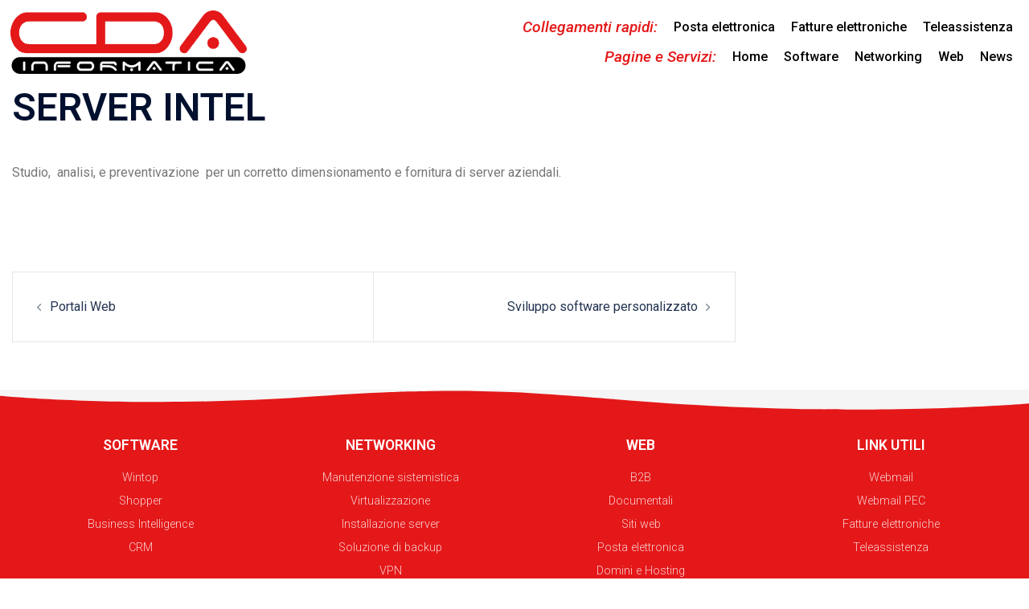

--- FILE ---
content_type: text/html; charset=UTF-8
request_url: https://www.cdainformatica.com/services/other1-2
body_size: 14886
content:
<!DOCTYPE html>
<html lang="it-IT">
<head>
	<meta charset="UTF-8">
	<meta name="viewport" content="width=device-width, initial-scale=1.0, viewport-fit=cover" />		<title>SERVER INTEL &#8211; CDA INFORMATICA</title>
<meta name='robots' content='max-image-preview:large' />
<link rel='dns-prefetch' href='//s.w.org' />
<link rel="alternate" type="application/rss+xml" title="CDA INFORMATICA &raquo; Feed" href="https://www.cdainformatica.com/feed" />
<link rel="alternate" type="application/rss+xml" title="CDA INFORMATICA &raquo; Feed dei commenti" href="https://www.cdainformatica.com/comments/feed" />
<script type="text/javascript">
window._wpemojiSettings = {"baseUrl":"https:\/\/s.w.org\/images\/core\/emoji\/13.1.0\/72x72\/","ext":".png","svgUrl":"https:\/\/s.w.org\/images\/core\/emoji\/13.1.0\/svg\/","svgExt":".svg","source":{"concatemoji":"https:\/\/www.cdainformatica.com\/wp-includes\/js\/wp-emoji-release.min.js?ver=5.9.12"}};
/*! This file is auto-generated */
!function(e,a,t){var n,r,o,i=a.createElement("canvas"),p=i.getContext&&i.getContext("2d");function s(e,t){var a=String.fromCharCode;p.clearRect(0,0,i.width,i.height),p.fillText(a.apply(this,e),0,0);e=i.toDataURL();return p.clearRect(0,0,i.width,i.height),p.fillText(a.apply(this,t),0,0),e===i.toDataURL()}function c(e){var t=a.createElement("script");t.src=e,t.defer=t.type="text/javascript",a.getElementsByTagName("head")[0].appendChild(t)}for(o=Array("flag","emoji"),t.supports={everything:!0,everythingExceptFlag:!0},r=0;r<o.length;r++)t.supports[o[r]]=function(e){if(!p||!p.fillText)return!1;switch(p.textBaseline="top",p.font="600 32px Arial",e){case"flag":return s([127987,65039,8205,9895,65039],[127987,65039,8203,9895,65039])?!1:!s([55356,56826,55356,56819],[55356,56826,8203,55356,56819])&&!s([55356,57332,56128,56423,56128,56418,56128,56421,56128,56430,56128,56423,56128,56447],[55356,57332,8203,56128,56423,8203,56128,56418,8203,56128,56421,8203,56128,56430,8203,56128,56423,8203,56128,56447]);case"emoji":return!s([10084,65039,8205,55357,56613],[10084,65039,8203,55357,56613])}return!1}(o[r]),t.supports.everything=t.supports.everything&&t.supports[o[r]],"flag"!==o[r]&&(t.supports.everythingExceptFlag=t.supports.everythingExceptFlag&&t.supports[o[r]]);t.supports.everythingExceptFlag=t.supports.everythingExceptFlag&&!t.supports.flag,t.DOMReady=!1,t.readyCallback=function(){t.DOMReady=!0},t.supports.everything||(n=function(){t.readyCallback()},a.addEventListener?(a.addEventListener("DOMContentLoaded",n,!1),e.addEventListener("load",n,!1)):(e.attachEvent("onload",n),a.attachEvent("onreadystatechange",function(){"complete"===a.readyState&&t.readyCallback()})),(n=t.source||{}).concatemoji?c(n.concatemoji):n.wpemoji&&n.twemoji&&(c(n.twemoji),c(n.wpemoji)))}(window,document,window._wpemojiSettings);
</script>
<style type="text/css">
img.wp-smiley,
img.emoji {
	display: inline !important;
	border: none !important;
	box-shadow: none !important;
	height: 1em !important;
	width: 1em !important;
	margin: 0 0.07em !important;
	vertical-align: -0.1em !important;
	background: none !important;
	padding: 0 !important;
}
</style>
	<link rel='stylesheet' id='st-stylesheet-css'  href='https://www.cdainformatica.com/wp-content/plugins/sydney-toolbox/css/styles.min.css?ver=20220107' type='text/css' media='all' />
<link rel='stylesheet' id='sydney-bootstrap-css'  href='https://www.cdainformatica.com/wp-content/themes/sydney/css/bootstrap/bootstrap.min.css?ver=1' type='text/css' media='all' />
<link rel='stylesheet' id='wp-block-library-css'  href='https://www.cdainformatica.com/wp-includes/css/dist/block-library/style.min.css?ver=5.9.12' type='text/css' media='all' />
<style id='global-styles-inline-css' type='text/css'>
body{--wp--preset--color--black: #000000;--wp--preset--color--cyan-bluish-gray: #abb8c3;--wp--preset--color--white: #ffffff;--wp--preset--color--pale-pink: #f78da7;--wp--preset--color--vivid-red: #cf2e2e;--wp--preset--color--luminous-vivid-orange: #ff6900;--wp--preset--color--luminous-vivid-amber: #fcb900;--wp--preset--color--light-green-cyan: #7bdcb5;--wp--preset--color--vivid-green-cyan: #00d084;--wp--preset--color--pale-cyan-blue: #8ed1fc;--wp--preset--color--vivid-cyan-blue: #0693e3;--wp--preset--color--vivid-purple: #9b51e0;--wp--preset--gradient--vivid-cyan-blue-to-vivid-purple: linear-gradient(135deg,rgba(6,147,227,1) 0%,rgb(155,81,224) 100%);--wp--preset--gradient--light-green-cyan-to-vivid-green-cyan: linear-gradient(135deg,rgb(122,220,180) 0%,rgb(0,208,130) 100%);--wp--preset--gradient--luminous-vivid-amber-to-luminous-vivid-orange: linear-gradient(135deg,rgba(252,185,0,1) 0%,rgba(255,105,0,1) 100%);--wp--preset--gradient--luminous-vivid-orange-to-vivid-red: linear-gradient(135deg,rgba(255,105,0,1) 0%,rgb(207,46,46) 100%);--wp--preset--gradient--very-light-gray-to-cyan-bluish-gray: linear-gradient(135deg,rgb(238,238,238) 0%,rgb(169,184,195) 100%);--wp--preset--gradient--cool-to-warm-spectrum: linear-gradient(135deg,rgb(74,234,220) 0%,rgb(151,120,209) 20%,rgb(207,42,186) 40%,rgb(238,44,130) 60%,rgb(251,105,98) 80%,rgb(254,248,76) 100%);--wp--preset--gradient--blush-light-purple: linear-gradient(135deg,rgb(255,206,236) 0%,rgb(152,150,240) 100%);--wp--preset--gradient--blush-bordeaux: linear-gradient(135deg,rgb(254,205,165) 0%,rgb(254,45,45) 50%,rgb(107,0,62) 100%);--wp--preset--gradient--luminous-dusk: linear-gradient(135deg,rgb(255,203,112) 0%,rgb(199,81,192) 50%,rgb(65,88,208) 100%);--wp--preset--gradient--pale-ocean: linear-gradient(135deg,rgb(255,245,203) 0%,rgb(182,227,212) 50%,rgb(51,167,181) 100%);--wp--preset--gradient--electric-grass: linear-gradient(135deg,rgb(202,248,128) 0%,rgb(113,206,126) 100%);--wp--preset--gradient--midnight: linear-gradient(135deg,rgb(2,3,129) 0%,rgb(40,116,252) 100%);--wp--preset--duotone--dark-grayscale: url('#wp-duotone-dark-grayscale');--wp--preset--duotone--grayscale: url('#wp-duotone-grayscale');--wp--preset--duotone--purple-yellow: url('#wp-duotone-purple-yellow');--wp--preset--duotone--blue-red: url('#wp-duotone-blue-red');--wp--preset--duotone--midnight: url('#wp-duotone-midnight');--wp--preset--duotone--magenta-yellow: url('#wp-duotone-magenta-yellow');--wp--preset--duotone--purple-green: url('#wp-duotone-purple-green');--wp--preset--duotone--blue-orange: url('#wp-duotone-blue-orange');--wp--preset--font-size--small: 13px;--wp--preset--font-size--medium: 20px;--wp--preset--font-size--large: 36px;--wp--preset--font-size--x-large: 42px;}.has-black-color{color: var(--wp--preset--color--black) !important;}.has-cyan-bluish-gray-color{color: var(--wp--preset--color--cyan-bluish-gray) !important;}.has-white-color{color: var(--wp--preset--color--white) !important;}.has-pale-pink-color{color: var(--wp--preset--color--pale-pink) !important;}.has-vivid-red-color{color: var(--wp--preset--color--vivid-red) !important;}.has-luminous-vivid-orange-color{color: var(--wp--preset--color--luminous-vivid-orange) !important;}.has-luminous-vivid-amber-color{color: var(--wp--preset--color--luminous-vivid-amber) !important;}.has-light-green-cyan-color{color: var(--wp--preset--color--light-green-cyan) !important;}.has-vivid-green-cyan-color{color: var(--wp--preset--color--vivid-green-cyan) !important;}.has-pale-cyan-blue-color{color: var(--wp--preset--color--pale-cyan-blue) !important;}.has-vivid-cyan-blue-color{color: var(--wp--preset--color--vivid-cyan-blue) !important;}.has-vivid-purple-color{color: var(--wp--preset--color--vivid-purple) !important;}.has-black-background-color{background-color: var(--wp--preset--color--black) !important;}.has-cyan-bluish-gray-background-color{background-color: var(--wp--preset--color--cyan-bluish-gray) !important;}.has-white-background-color{background-color: var(--wp--preset--color--white) !important;}.has-pale-pink-background-color{background-color: var(--wp--preset--color--pale-pink) !important;}.has-vivid-red-background-color{background-color: var(--wp--preset--color--vivid-red) !important;}.has-luminous-vivid-orange-background-color{background-color: var(--wp--preset--color--luminous-vivid-orange) !important;}.has-luminous-vivid-amber-background-color{background-color: var(--wp--preset--color--luminous-vivid-amber) !important;}.has-light-green-cyan-background-color{background-color: var(--wp--preset--color--light-green-cyan) !important;}.has-vivid-green-cyan-background-color{background-color: var(--wp--preset--color--vivid-green-cyan) !important;}.has-pale-cyan-blue-background-color{background-color: var(--wp--preset--color--pale-cyan-blue) !important;}.has-vivid-cyan-blue-background-color{background-color: var(--wp--preset--color--vivid-cyan-blue) !important;}.has-vivid-purple-background-color{background-color: var(--wp--preset--color--vivid-purple) !important;}.has-black-border-color{border-color: var(--wp--preset--color--black) !important;}.has-cyan-bluish-gray-border-color{border-color: var(--wp--preset--color--cyan-bluish-gray) !important;}.has-white-border-color{border-color: var(--wp--preset--color--white) !important;}.has-pale-pink-border-color{border-color: var(--wp--preset--color--pale-pink) !important;}.has-vivid-red-border-color{border-color: var(--wp--preset--color--vivid-red) !important;}.has-luminous-vivid-orange-border-color{border-color: var(--wp--preset--color--luminous-vivid-orange) !important;}.has-luminous-vivid-amber-border-color{border-color: var(--wp--preset--color--luminous-vivid-amber) !important;}.has-light-green-cyan-border-color{border-color: var(--wp--preset--color--light-green-cyan) !important;}.has-vivid-green-cyan-border-color{border-color: var(--wp--preset--color--vivid-green-cyan) !important;}.has-pale-cyan-blue-border-color{border-color: var(--wp--preset--color--pale-cyan-blue) !important;}.has-vivid-cyan-blue-border-color{border-color: var(--wp--preset--color--vivid-cyan-blue) !important;}.has-vivid-purple-border-color{border-color: var(--wp--preset--color--vivid-purple) !important;}.has-vivid-cyan-blue-to-vivid-purple-gradient-background{background: var(--wp--preset--gradient--vivid-cyan-blue-to-vivid-purple) !important;}.has-light-green-cyan-to-vivid-green-cyan-gradient-background{background: var(--wp--preset--gradient--light-green-cyan-to-vivid-green-cyan) !important;}.has-luminous-vivid-amber-to-luminous-vivid-orange-gradient-background{background: var(--wp--preset--gradient--luminous-vivid-amber-to-luminous-vivid-orange) !important;}.has-luminous-vivid-orange-to-vivid-red-gradient-background{background: var(--wp--preset--gradient--luminous-vivid-orange-to-vivid-red) !important;}.has-very-light-gray-to-cyan-bluish-gray-gradient-background{background: var(--wp--preset--gradient--very-light-gray-to-cyan-bluish-gray) !important;}.has-cool-to-warm-spectrum-gradient-background{background: var(--wp--preset--gradient--cool-to-warm-spectrum) !important;}.has-blush-light-purple-gradient-background{background: var(--wp--preset--gradient--blush-light-purple) !important;}.has-blush-bordeaux-gradient-background{background: var(--wp--preset--gradient--blush-bordeaux) !important;}.has-luminous-dusk-gradient-background{background: var(--wp--preset--gradient--luminous-dusk) !important;}.has-pale-ocean-gradient-background{background: var(--wp--preset--gradient--pale-ocean) !important;}.has-electric-grass-gradient-background{background: var(--wp--preset--gradient--electric-grass) !important;}.has-midnight-gradient-background{background: var(--wp--preset--gradient--midnight) !important;}.has-small-font-size{font-size: var(--wp--preset--font-size--small) !important;}.has-medium-font-size{font-size: var(--wp--preset--font-size--medium) !important;}.has-large-font-size{font-size: var(--wp--preset--font-size--large) !important;}.has-x-large-font-size{font-size: var(--wp--preset--font-size--x-large) !important;}
</style>
<link rel='stylesheet' id='sydney-style-css'  href='https://www.cdainformatica.com/wp-content/themes/sydney/style.css?ver=20220121' type='text/css' media='all' />
<style id='sydney-style-inline-css' type='text/css'>
.woocommerce ul.products li.product{text-align:center;}html{scroll-behavior:smooth;}.header-image{background-size:cover;}.header-image{height:300px;}.sydney_contact_info_widget span{fill:#d65050;}.go-top:hover svg{stroke:#d65050;}.site-header.float-header{background-color:rgba(0,0,0,0.9);}@media only screen and (max-width:1024px){.site-header{background-color:#000000;}}#mainnav ul li a,#mainnav ul li::before{color:#ffffff}#mainnav .sub-menu li a{color:#ffffff}#mainnav .sub-menu li a{background:#1c1c1c}.text-slider .maintitle,.text-slider .subtitle{color:#ffffff}body{color:#767676}#secondary{background-color:#ffffff}#secondary,#secondary a{color:#767676}.btn-menu .sydney-svg-icon{fill:#ffffff}#mainnav ul li a:hover,.main-header #mainnav .menu > li > a:hover{color:#d65050}.overlay{background-color:#000000}.page-wrap{padding-top:83px;}.page-wrap{padding-bottom:100px;}@media only screen and (max-width:1025px){.mobile-slide{display:block;}.slide-item{background-image:none !important;}.header-slider{}.slide-item{height:auto !important;}.slide-inner{min-height:initial;}}.go-top.show{border-radius:2px;bottom:10px;}.go-top.position-right{right:20px;}.go-top.position-left{left:20px;}.go-top{background-color:;}.go-top:hover{background-color:;}.go-top{color:;}.go-top svg{stroke:;}.go-top:hover{color:;}.go-top:hover svg{stroke:;}.go-top .sydney-svg-icon,.go-top .sydney-svg-icon svg{width:16px;height:16px;}.go-top{padding:15px;}.site-info{border-top:0;}.footer-widgets-grid{gap:30px;}@media (min-width:992px){.footer-widgets-grid{padding-top:95px;padding-bottom:95px;}}@media (min-width:576px) and (max-width:991px){.footer-widgets-grid{padding-top:60px;padding-bottom:60px;}}@media (max-width:575px){.footer-widgets-grid{padding-top:60px;padding-bottom:60px;}}@media (min-width:992px){.sidebar-column .widget .widget-title{font-size:22px;}}@media (min-width:576px) and (max-width:991px){.sidebar-column .widget .widget-title{font-size:22px;}}@media (max-width:575px){.sidebar-column .widget .widget-title{font-size:22px;}}.footer-widgets{background-color:;}.sidebar-column .widget .widget-title{color:;}.sidebar-column .widget{color:#767676;}.sidebar-column .widget a{color:;}.sidebar-column .widget a:hover{color:;}.site-footer{background-color:;}.site-info,.site-info a{color:#666666;}.site-info .sydney-svg-icon svg{fill:#666666;}.site-info{padding-top:20px;padding-bottom:20px;}@media (min-width:992px){button,.roll-button,a.button,.wp-block-button__link,input[type="button"],input[type="reset"],input[type="submit"]{padding-top:12px;padding-bottom:12px;}}@media (min-width:576px) and (max-width:991px){button,.roll-button,a.button,.wp-block-button__link,input[type="button"],input[type="reset"],input[type="submit"]{padding-top:12px;padding-bottom:12px;}}@media (max-width:575px){button,.roll-button,a.button,.wp-block-button__link,input[type="button"],input[type="reset"],input[type="submit"]{padding-top:12px;padding-bottom:12px;}}@media (min-width:992px){button,.roll-button,a.button,.wp-block-button__link,input[type="button"],input[type="reset"],input[type="submit"]{padding-left:35px;padding-right:35px;}}@media (min-width:576px) and (max-width:991px){button,.roll-button,a.button,.wp-block-button__link,input[type="button"],input[type="reset"],input[type="submit"]{padding-left:35px;padding-right:35px;}}@media (max-width:575px){button,.roll-button,a.button,.wp-block-button__link,input[type="button"],input[type="reset"],input[type="submit"]{padding-left:35px;padding-right:35px;}}button,.roll-button,a.button,.wp-block-button__link,input[type="button"],input[type="reset"],input[type="submit"]{border-radius:0;}@media (min-width:992px){button,.roll-button,a.button,.wp-block-button__link,input[type="button"],input[type="reset"],input[type="submit"]{font-size:14px;}}@media (min-width:576px) and (max-width:991px){button,.roll-button,a.button,.wp-block-button__link,input[type="button"],input[type="reset"],input[type="submit"]{font-size:14px;}}@media (max-width:575px){button,.roll-button,a.button,.wp-block-button__link,input[type="button"],input[type="reset"],input[type="submit"]{font-size:14px;}}button,.roll-button,a.button,.wp-block-button__link,input[type="button"],input[type="reset"],input[type="submit"]{text-transform:uppercase;}button,div.wpforms-container-full .wpforms-form input[type=submit],div.wpforms-container-full .wpforms-form button[type=submit],div.wpforms-container-full .wpforms-form .wpforms-page-button,.roll-button,a.button,.wp-block-button__link,input[type="button"],input[type="reset"],input[type="submit"]{background-color:;}button:hover,div.wpforms-container-full .wpforms-form input[type=submit]:hover,div.wpforms-container-full .wpforms-form button[type=submit]:hover,div.wpforms-container-full .wpforms-form .wpforms-page-button:hover,.roll-button:hover,a.button:hover,.wp-block-button__link:hover,input[type="button"]:hover,input[type="reset"]:hover,input[type="submit"]:hover{background-color:;}button,div.wpforms-container-full .wpforms-form input[type=submit],div.wpforms-container-full .wpforms-form button[type=submit],div.wpforms-container-full .wpforms-form .wpforms-page-button,.checkout-button.button,a.button,.wp-block-button__link,input[type="button"],input[type="reset"],input[type="submit"]{color:;}button:hover,div.wpforms-container-full .wpforms-form input[type=submit]:hover,div.wpforms-container-full .wpforms-form button[type=submit]:hover,div.wpforms-container-full .wpforms-form .wpforms-page-button:hover,.roll-button:hover,a.button:hover,.wp-block-button__link:hover,input[type="button"]:hover,input[type="reset"]:hover,input[type="submit"]:hover{color:;}.is-style-outline .wp-block-button__link,div.wpforms-container-full .wpforms-form input[type=submit],div.wpforms-container-full .wpforms-form button[type=submit],div.wpforms-container-full .wpforms-form .wpforms-page-button,.roll-button,.wp-block-button__link.is-style-outline,button,a.button,.wp-block-button__link,input[type="button"],input[type="reset"],input[type="submit"]{border-color:;}button:hover,div.wpforms-container-full .wpforms-form input[type=submit]:hover,div.wpforms-container-full .wpforms-form button[type=submit]:hover,div.wpforms-container-full .wpforms-form .wpforms-page-button:hover,.roll-button:hover,a.button:hover,.wp-block-button__link:hover,input[type="button"]:hover,input[type="reset"]:hover,input[type="submit"]:hover{border-color:;}.posts-layout .list-image{width:30%;}.posts-layout .list-content{width:70%;}.content-area:not(.layout4):not(.layout6) .posts-layout .entry-thumb{margin:0 0 24px 0;}.layout4 .entry-thumb,.layout6 .entry-thumb{margin:0 24px 0 0;}.layout6 article:nth-of-type(even) .list-image .entry-thumb{margin:0 0 0 24px;}.posts-layout .entry-header{margin-bottom:24px;}.posts-layout .entry-meta.below-excerpt{margin:15px 0 0;}.posts-layout .entry-meta.above-title{margin:0 0 15px;}.single .entry-header .entry-title{color:;}.single .entry-header .entry-meta,.single .entry-header .entry-meta a{color:;}@media (min-width:992px){.single .entry-meta{font-size:12px;}}@media (min-width:576px) and (max-width:991px){.single .entry-meta{font-size:12px;}}@media (max-width:575px){.single .entry-meta{font-size:12px;}}@media (min-width:992px){.single .entry-header .entry-title{font-size:48px;}}@media (min-width:576px) and (max-width:991px){.single .entry-header .entry-title{font-size:32px;}}@media (max-width:575px){.single .entry-header .entry-title{font-size:32px;}}.posts-layout .entry-post{color:#233452;}.posts-layout .entry-title a{color:#00102E;}.posts-layout .author,.posts-layout .entry-meta a{color:#737C8C;}@media (min-width:992px){.posts-layout .entry-post{font-size:16px;}}@media (min-width:576px) and (max-width:991px){.posts-layout .entry-post{font-size:16px;}}@media (max-width:575px){.posts-layout .entry-post{font-size:16px;}}@media (min-width:992px){.posts-layout .entry-meta{font-size:12px;}}@media (min-width:576px) and (max-width:991px){.posts-layout .entry-meta{font-size:12px;}}@media (max-width:575px){.posts-layout .entry-meta{font-size:12px;}}@media (min-width:992px){.posts-layout .entry-title{font-size:32px;}}@media (min-width:576px) and (max-width:991px){.posts-layout .entry-title{font-size:32px;}}@media (max-width:575px){.posts-layout .entry-title{font-size:32px;}}.single .entry-header{margin-bottom:40px;}.single .entry-thumb{margin-bottom:40px;}.single .entry-meta-above{margin-bottom:24px;}.single .entry-meta-below{margin-top:24px;}@media (min-width:992px){.custom-logo-link img{max-width:180px;}}@media (min-width:576px) and (max-width:991px){.custom-logo-link img{max-width:100px;}}@media (max-width:575px){.custom-logo-link img{max-width:100px;}}.main-header,.bottom-header-row{border-bottom:0 solid rgba(255,255,255,0.1);}.header_layout_3,.header_layout_4,.header_layout_5{border-bottom:1px solid rgba(255,255,255,0.1);}.main-header,.header-search-form{background-color:;}.main-header .site-title a,.main-header .site-description,.main-header #mainnav .menu > li > a,.main-header .header-contact a{color:;}.main-header .sydney-svg-icon svg,.main-header .dropdown-symbol .sydney-svg-icon svg{fill:;}.bottom-header-row{background-color:;}.bottom-header-row,.bottom-header-row .header-contact a,.bottom-header-row #mainnav .menu > li > a{color:;}.bottom-header-row #mainnav .menu > li > a:hover{color:;}.bottom-header-row .header-item svg,.dropdown-symbol .sydney-svg-icon svg{fill:;}.main-header .main-header-inner,.main-header .top-header-row{padding-top:15px;padding-bottom:15px;}.bottom-header-inner{padding-top:15px;padding-bottom:15px;}.bottom-header-row #mainnav ul ul li,.main-header #mainnav ul ul li{background-color:;}.bottom-header-row #mainnav ul ul li a,.bottom-header-row #mainnav ul ul li:hover a,.main-header #mainnav ul ul li:hover a,.main-header #mainnav ul ul li a{color:;}.bottom-header-row #mainnav ul ul li svg,.main-header #mainnav ul ul li svg{fill:;}.main-header-cart .count-number{color:;}.main-header-cart .widget_shopping_cart .widgettitle:after,.main-header-cart .widget_shopping_cart .woocommerce-mini-cart__buttons:before{background-color:rgba(33,33,33,0.9);}.sydney-offcanvas-menu .mainnav ul li{text-align:left;}.sydney-offcanvas-menu .mainnav a{padding:10px 0;}#masthead-mobile{background-color:;}#masthead-mobile .site-description,#masthead-mobile a:not(.button){color:;}#masthead-mobile svg{fill:;}.mobile-header{padding-top:15px;padding-bottom:15px;}.sydney-offcanvas-menu{background-color:;}.sydney-offcanvas-menu,.sydney-offcanvas-menu #mainnav a:not(.button),.sydney-offcanvas-menu a:not(.button){color:;}.sydney-offcanvas-menu svg,.sydney-offcanvas-menu .dropdown-symbol .sydney-svg-icon svg{fill:;}@media (min-width:992px){.site-logo{max-height:100px;}}@media (min-width:576px) and (max-width:991px){.site-logo{max-height:100px;}}@media (max-width:575px){.site-logo{max-height:100px;}}.site-title a,.site-title a:visited,.main-header .site-title a,.main-header .site-title a:visited{color:#ffffff}.site-description,.main-header .site-description{color:}@media (min-width:992px){.site-title{font-size:32px;}}@media (min-width:576px) and (max-width:991px){.site-title{font-size:24px;}}@media (max-width:575px){.site-title{font-size:20px;}}@media (min-width:992px){.site-description{font-size:16px;}}@media (min-width:576px) and (max-width:991px){.site-description{font-size:16px;}}@media (max-width:575px){.site-description{font-size:16px;}}h1,h2,h3,h4,h5,h6,.site-title{text-decoration:;text-transform:;font-style:;line-height:1.2;letter-spacing:px;}@media (min-width:992px){h1:not(.site-title){font-size:52px;}}@media (min-width:576px) and (max-width:991px){h1:not(.site-title){font-size:42px;}}@media (max-width:575px){h1:not(.site-title){font-size:32px;}}@media (min-width:992px){h2{font-size:42px;}}@media (min-width:576px) and (max-width:991px){h2{font-size:32px;}}@media (max-width:575px){h2{font-size:24px;}}@media (min-width:992px){h3{font-size:32px;}}@media (min-width:576px) and (max-width:991px){h3{font-size:24px;}}@media (max-width:575px){h3{font-size:20px;}}@media (min-width:992px){h4{font-size:24px;}}@media (min-width:576px) and (max-width:991px){h4{font-size:18px;}}@media (max-width:575px){h4{font-size:16px;}}@media (min-width:992px){h5{font-size:20px;}}@media (min-width:576px) and (max-width:991px){h5{font-size:16px;}}@media (max-width:575px){h5{font-size:16px;}}@media (min-width:992px){h6{font-size:18px;}}@media (min-width:576px) and (max-width:991px){h6{font-size:16px;}}@media (max-width:575px){h6{font-size:16px;}}p,.posts-layout .entry-post{text-decoration:}body,.posts-layout .entry-post{text-transform:;font-style:;line-height:1.68;letter-spacing:px;}@media (min-width:992px){body,.posts-layout .entry-post{font-size:16px;}}@media (min-width:576px) and (max-width:991px){body,.posts-layout .entry-post{font-size:16px;}}@media (max-width:575px){body,.posts-layout .entry-post{font-size:16px;}}@media (min-width:992px){.woocommerce div.product .product-gallery-summary .entry-title{font-size:32px;}}@media (min-width:576px) and (max-width:991px){.woocommerce div.product .product-gallery-summary .entry-title{font-size:32px;}}@media (max-width:575px){.woocommerce div.product .product-gallery-summary .entry-title{font-size:32px;}}@media (min-width:992px){.woocommerce div.product .product-gallery-summary .price .amount{font-size:24px;}}@media (min-width:576px) and (max-width:991px){.woocommerce div.product .product-gallery-summary .price .amount{font-size:24px;}}@media (max-width:575px){.woocommerce div.product .product-gallery-summary .price .amount{font-size:24px;}}.woocommerce ul.products li.product .col-md-7 > *,.woocommerce ul.products li.product .col-md-8 > *,.woocommerce ul.products li.product > *{margin-bottom:12px;}.wc-block-grid__product-onsale,span.onsale{border-radius:0;top:20px!important;left:20px!important;}.wc-block-grid__product-onsale,.products span.onsale{left:auto!important;right:20px;}.wc-block-grid__product-onsale,span.onsale{color:;}.wc-block-grid__product-onsale,span.onsale{background-color:;}ul.wc-block-grid__products li.wc-block-grid__product .wc-block-grid__product-title,ul.wc-block-grid__products li.wc-block-grid__product .woocommerce-loop-product__title,ul.wc-block-grid__products li.product .wc-block-grid__product-title,ul.wc-block-grid__products li.product .woocommerce-loop-product__title,ul.products li.wc-block-grid__product .wc-block-grid__product-title,ul.products li.wc-block-grid__product .woocommerce-loop-product__title,ul.products li.product .wc-block-grid__product-title,ul.products li.product .woocommerce-loop-product__title,ul.products li.product .woocommerce-loop-category__title,.woocommerce-loop-product__title .botiga-wc-loop-product__title{color:;}a.wc-forward:not(.checkout-button){color:;}a.wc-forward:not(.checkout-button):hover{color:;}.woocommerce-pagination li .page-numbers:hover{color:;}.woocommerce-sorting-wrapper{border-color:rgba(33,33,33,0.9);}ul.products li.product-category .woocommerce-loop-category__title{text-align:center;}ul.products li.product-category > a,ul.products li.product-category > a > img{border-radius:0;}.entry-content a:not(.button){color:;}.entry-content a:not(.button):hover{color:;}h1{color:;}h2{color:;}h3{color:;}h4{color:;}h5{color:;}h6{color:;}div.wpforms-container-full .wpforms-form input[type=date],div.wpforms-container-full .wpforms-form input[type=datetime],div.wpforms-container-full .wpforms-form input[type=datetime-local],div.wpforms-container-full .wpforms-form input[type=email],div.wpforms-container-full .wpforms-form input[type=month],div.wpforms-container-full .wpforms-form input[type=number],div.wpforms-container-full .wpforms-form input[type=password],div.wpforms-container-full .wpforms-form input[type=range],div.wpforms-container-full .wpforms-form input[type=search],div.wpforms-container-full .wpforms-form input[type=tel],div.wpforms-container-full .wpforms-form input[type=text],div.wpforms-container-full .wpforms-form input[type=time],div.wpforms-container-full .wpforms-form input[type=url],div.wpforms-container-full .wpforms-form input[type=week],div.wpforms-container-full .wpforms-form select,div.wpforms-container-full .wpforms-form textarea,input[type="text"],input[type="email"],input[type="url"],input[type="password"],input[type="search"],input[type="number"],input[type="tel"],input[type="range"],input[type="date"],input[type="month"],input[type="week"],input[type="time"],input[type="datetime"],input[type="datetime-local"],input[type="color"],textarea,select,.woocommerce .select2-container .select2-selection--single,.woocommerce-page .select2-container .select2-selection--single,input[type="text"]:focus,input[type="email"]:focus,input[type="url"]:focus,input[type="password"]:focus,input[type="search"]:focus,input[type="number"]:focus,input[type="tel"]:focus,input[type="range"]:focus,input[type="date"]:focus,input[type="month"]:focus,input[type="week"]:focus,input[type="time"]:focus,input[type="datetime"]:focus,input[type="datetime-local"]:focus,input[type="color"]:focus,textarea:focus,select:focus,.woocommerce .select2-container .select2-selection--single:focus,.woocommerce-page .select2-container .select2-selection--single:focus,.select2-container--default .select2-selection--single .select2-selection__rendered,.wp-block-search .wp-block-search__input,.wp-block-search .wp-block-search__input:focus{color:;}div.wpforms-container-full .wpforms-form input[type=date],div.wpforms-container-full .wpforms-form input[type=datetime],div.wpforms-container-full .wpforms-form input[type=datetime-local],div.wpforms-container-full .wpforms-form input[type=email],div.wpforms-container-full .wpforms-form input[type=month],div.wpforms-container-full .wpforms-form input[type=number],div.wpforms-container-full .wpforms-form input[type=password],div.wpforms-container-full .wpforms-form input[type=range],div.wpforms-container-full .wpforms-form input[type=search],div.wpforms-container-full .wpforms-form input[type=tel],div.wpforms-container-full .wpforms-form input[type=text],div.wpforms-container-full .wpforms-form input[type=time],div.wpforms-container-full .wpforms-form input[type=url],div.wpforms-container-full .wpforms-form input[type=week],div.wpforms-container-full .wpforms-form select,div.wpforms-container-full .wpforms-form textarea,input[type="text"],input[type="email"],input[type="url"],input[type="password"],input[type="search"],input[type="number"],input[type="tel"],input[type="range"],input[type="date"],input[type="month"],input[type="week"],input[type="time"],input[type="datetime"],input[type="datetime-local"],input[type="color"],textarea,select,.woocommerce .select2-container .select2-selection--single,.woocommerce-page .select2-container .select2-selection--single,.woocommerce-cart .woocommerce-cart-form .actions .coupon input[type="text"]{background-color:;}div.wpforms-container-full .wpforms-form input[type=date],div.wpforms-container-full .wpforms-form input[type=datetime],div.wpforms-container-full .wpforms-form input[type=datetime-local],div.wpforms-container-full .wpforms-form input[type=email],div.wpforms-container-full .wpforms-form input[type=month],div.wpforms-container-full .wpforms-form input[type=number],div.wpforms-container-full .wpforms-form input[type=password],div.wpforms-container-full .wpforms-form input[type=range],div.wpforms-container-full .wpforms-form input[type=search],div.wpforms-container-full .wpforms-form input[type=tel],div.wpforms-container-full .wpforms-form input[type=text],div.wpforms-container-full .wpforms-form input[type=time],div.wpforms-container-full .wpforms-form input[type=url],div.wpforms-container-full .wpforms-form input[type=week],div.wpforms-container-full .wpforms-form select,div.wpforms-container-full .wpforms-form textarea,input[type="text"],input[type="email"],input[type="url"],input[type="password"],input[type="search"],input[type="number"],input[type="tel"],input[type="range"],input[type="date"],input[type="month"],input[type="week"],input[type="time"],input[type="datetime"],input[type="datetime-local"],input[type="color"],textarea,select,.woocommerce .select2-container .select2-selection--single,.woocommerce-page .select2-container .select2-selection--single,.woocommerce-account fieldset,.woocommerce-account .woocommerce-form-login,.woocommerce-account .woocommerce-form-register,.woocommerce-cart .woocommerce-cart-form .actions .coupon input[type="text"],.wp-block-search .wp-block-search__input{border-color:;}input::placeholder{color:;opacity:1;}input:-ms-input-placeholder{color:;}input::-ms-input-placeholder{color:;}
</style>
<!--[if lte IE 9]>
<link rel='stylesheet' id='sydney-ie9-css'  href='https://www.cdainformatica.com/wp-content/themes/sydney/css/ie9.css?ver=5.9.12' type='text/css' media='all' />
<![endif]-->
<link rel='stylesheet' id='sydney-font-awesome-css'  href='https://www.cdainformatica.com/wp-content/themes/sydney/fonts/font-awesome.min.css?ver=5.9.12' type='text/css' media='all' />
<link rel='stylesheet' id='elementor-icons-css'  href='https://www.cdainformatica.com/wp-content/plugins/elementor/assets/lib/eicons/css/elementor-icons.min.css?ver=5.14.0' type='text/css' media='all' />
<link rel='stylesheet' id='elementor-frontend-legacy-css'  href='https://www.cdainformatica.com/wp-content/plugins/elementor/assets/css/frontend-legacy.min.css?ver=3.5.5' type='text/css' media='all' />
<link rel='stylesheet' id='elementor-frontend-css'  href='https://www.cdainformatica.com/wp-content/plugins/elementor/assets/css/frontend.min.css?ver=3.5.5' type='text/css' media='all' />
<link rel='stylesheet' id='elementor-post-1924-css'  href='https://www.cdainformatica.com/wp-content/uploads/elementor/css/post-1924.css?ver=1645607405' type='text/css' media='all' />
<link rel='stylesheet' id='elementor-pro-css'  href='https://www.cdainformatica.com/wp-content/plugins/elementor-pro/assets/css/frontend.min.css?ver=3.6.2' type='text/css' media='all' />
<link rel='stylesheet' id='font-awesome-5-all-css'  href='https://www.cdainformatica.com/wp-content/plugins/elementor/assets/lib/font-awesome/css/all.min.css?ver=3.5.5' type='text/css' media='all' />
<link rel='stylesheet' id='font-awesome-4-shim-css'  href='https://www.cdainformatica.com/wp-content/plugins/elementor/assets/lib/font-awesome/css/v4-shims.min.css?ver=3.5.5' type='text/css' media='all' />
<link rel='stylesheet' id='elementor-global-css'  href='https://www.cdainformatica.com/wp-content/uploads/elementor/css/global.css?ver=1645607405' type='text/css' media='all' />
<link rel='stylesheet' id='elementor-post-1834-css'  href='https://www.cdainformatica.com/wp-content/uploads/elementor/css/post-1834.css?ver=1645607405' type='text/css' media='all' />
<link rel='stylesheet' id='elementor-post-1786-css'  href='https://www.cdainformatica.com/wp-content/uploads/elementor/css/post-1786.css?ver=1645607405' type='text/css' media='all' />
<link rel='stylesheet' id='elementor-post-1775-css'  href='https://www.cdainformatica.com/wp-content/uploads/elementor/css/post-1775.css?ver=1645607405' type='text/css' media='all' />
<link rel='stylesheet' id='elementor-post-1747-css'  href='https://www.cdainformatica.com/wp-content/uploads/elementor/css/post-1747.css?ver=1645607405' type='text/css' media='all' />
<link rel='stylesheet' id='elementor-post-884-css'  href='https://www.cdainformatica.com/wp-content/uploads/elementor/css/post-884.css?ver=1767775635' type='text/css' media='all' />
<link rel='stylesheet' id='elementor-post-1083-css'  href='https://www.cdainformatica.com/wp-content/uploads/elementor/css/post-1083.css?ver=1726579478' type='text/css' media='all' />
<link rel='stylesheet' id='google-fonts-1-css'  href='https://fonts.googleapis.com/css?family=Roboto%3A100%2C100italic%2C200%2C200italic%2C300%2C300italic%2C400%2C400italic%2C500%2C500italic%2C600%2C600italic%2C700%2C700italic%2C800%2C800italic%2C900%2C900italic%7CRoboto+Slab%3A100%2C100italic%2C200%2C200italic%2C300%2C300italic%2C400%2C400italic%2C500%2C500italic%2C600%2C600italic%2C700%2C700italic%2C800%2C800italic%2C900%2C900italic&#038;display=auto&#038;ver=5.9.12' type='text/css' media='all' />
<link rel='stylesheet' id='elementor-icons-shared-0-css'  href='https://www.cdainformatica.com/wp-content/plugins/elementor/assets/lib/font-awesome/css/fontawesome.min.css?ver=5.15.3' type='text/css' media='all' />
<link rel='stylesheet' id='elementor-icons-fa-solid-css'  href='https://www.cdainformatica.com/wp-content/plugins/elementor/assets/lib/font-awesome/css/solid.min.css?ver=5.15.3' type='text/css' media='all' />
<script type='text/javascript' src='https://www.cdainformatica.com/wp-includes/js/jquery/jquery.min.js?ver=3.6.0' id='jquery-core-js'></script>
<script type='text/javascript' src='https://www.cdainformatica.com/wp-includes/js/jquery/jquery-migrate.min.js?ver=3.3.2' id='jquery-migrate-js'></script>
<script type='text/javascript' src='https://www.cdainformatica.com/wp-content/plugins/elementor/assets/lib/font-awesome/js/v4-shims.min.js?ver=3.5.5' id='font-awesome-4-shim-js'></script>
<link rel="https://api.w.org/" href="https://www.cdainformatica.com/wp-json/" /><link rel="EditURI" type="application/rsd+xml" title="RSD" href="https://www.cdainformatica.com/xmlrpc.php?rsd" />
<link rel="wlwmanifest" type="application/wlwmanifest+xml" href="https://www.cdainformatica.com/wp-includes/wlwmanifest.xml" /> 
<meta name="generator" content="WordPress 5.9.12" />
<link rel="canonical" href="https://www.cdainformatica.com/services/other1-2" />
<link rel='shortlink' href='https://www.cdainformatica.com/?p=94' />
<link rel="alternate" type="application/json+oembed" href="https://www.cdainformatica.com/wp-json/oembed/1.0/embed?url=https%3A%2F%2Fwww.cdainformatica.com%2Fservices%2Fother1-2" />
<link rel="alternate" type="text/xml+oembed" href="https://www.cdainformatica.com/wp-json/oembed/1.0/embed?url=https%3A%2F%2Fwww.cdainformatica.com%2Fservices%2Fother1-2&#038;format=xml" />
			<style>
				.sydney-svg-icon {
					display: inline-block;
					width: 16px;
					height: 16px;
					vertical-align: middle;
					line-height: 1;
				}
				.team-item .team-social li .sydney-svg-icon {
					width: 14px;
				}
				.roll-team:not(.style1) .team-item .team-social li .sydney-svg-icon {
					fill: #fff;
				}
				.team-item .team-social li:hover .sydney-svg-icon {
					fill: #000;
				}
				.team_hover_edits .team-social li a .sydney-svg-icon {
					fill: #000;
				}
				.team_hover_edits .team-social li:hover a .sydney-svg-icon {
					fill: #fff;
				}	
				.single-sydney-projects .entry-thumb {
					text-align: left;
				}	

			</style>
			<style type="text/css">
		.header-image {
			background-image: url(https://www.cdainformatica.com/wp-content/themes/sydney/images/header.jpg);
			display: block;
		}
		@media only screen and (max-width: 1024px) {
			.header-inner {
				display: block;
			}
			.header-image {
				background-image: none;
				height: auto !important;
			}		
		}
	</style>
	<link rel="icon" href="https://www.cdainformatica.com/wp-content/uploads/2017/03/cropped-logo-32x32.png" sizes="32x32" />
<link rel="icon" href="https://www.cdainformatica.com/wp-content/uploads/2017/03/cropped-logo-192x192.png" sizes="192x192" />
<link rel="apple-touch-icon" href="https://www.cdainformatica.com/wp-content/uploads/2017/03/cropped-logo-180x180.png" />
<meta name="msapplication-TileImage" content="https://www.cdainformatica.com/wp-content/uploads/2017/03/cropped-logo-270x270.png" />
</head>
<body class="services-template-default single single-services postid-94 menu-inline elementor-default elementor-kit-1924">

	<div class="preloader">
	    <div class="spinner">
	        <div class="pre-bounce1"></div>
	        <div class="pre-bounce2"></div>
	    </div>
	</div>
			<div data-elementor-type="header" data-elementor-id="884" class="elementor elementor-884 elementor-location-header" data-elementor-settings="[]">
					<div class="elementor-section-wrap">
								<section class="elementor-section elementor-top-section elementor-element elementor-element-2fb48a7 elementor-section-stretched elementor-section-full_width elementor-section-height-default elementor-section-height-default" data-id="2fb48a7" data-element_type="section" data-settings="{&quot;stretch_section&quot;:&quot;section-stretched&quot;,&quot;background_background&quot;:&quot;classic&quot;,&quot;sticky&quot;:&quot;top&quot;,&quot;sticky_on&quot;:[&quot;desktop&quot;,&quot;tablet&quot;],&quot;sticky_offset&quot;:0,&quot;sticky_effects_offset&quot;:0}">
						<div class="elementor-container elementor-column-gap-default">
							<div class="elementor-row">
					<div class="elementor-column elementor-col-50 elementor-top-column elementor-element elementor-element-ffb6bcd" data-id="ffb6bcd" data-element_type="column">
			<div class="elementor-column-wrap elementor-element-populated">
							<div class="elementor-widget-wrap">
						<div class="elementor-element elementor-element-6ec03d9 elementor-widget-mobile__width-auto elementor-widget elementor-widget-image" data-id="6ec03d9" data-element_type="widget" data-widget_type="image.default">
				<div class="elementor-widget-container">
								<div class="elementor-image">
												<img width="945" height="255" src="https://www.cdainformatica.com/wp-content/uploads/2019/03/logo4eri.png" class="attachment-full size-full" alt="" loading="lazy" srcset="https://www.cdainformatica.com/wp-content/uploads/2019/03/logo4eri.png 945w, https://www.cdainformatica.com/wp-content/uploads/2019/03/logo4eri-300x81.png 300w, https://www.cdainformatica.com/wp-content/uploads/2019/03/logo4eri-768x207.png 768w, https://www.cdainformatica.com/wp-content/uploads/2019/03/logo4eri-830x224.png 830w, https://www.cdainformatica.com/wp-content/uploads/2019/03/logo4eri-230x62.png 230w, https://www.cdainformatica.com/wp-content/uploads/2019/03/logo4eri-350x94.png 350w, https://www.cdainformatica.com/wp-content/uploads/2019/03/logo4eri-480x130.png 480w" sizes="(max-width: 945px) 100vw, 945px" />														</div>
						</div>
				</div>
						</div>
					</div>
		</div>
				<div class="elementor-column elementor-col-50 elementor-top-column elementor-element elementor-element-e86e1f1" data-id="e86e1f1" data-element_type="column">
			<div class="elementor-column-wrap elementor-element-populated">
							<div class="elementor-widget-wrap">
						<div class="elementor-element elementor-element-bb40720 elementor-widget__width-auto elementor-widget-mobile__width-auto elementor-hidden-phone elementor-widget elementor-widget-heading" data-id="bb40720" data-element_type="widget" data-widget_type="heading.default">
				<div class="elementor-widget-container">
			<h2 class="elementor-heading-title elementor-size-default">Collegamenti rapidi:</h2>		</div>
				</div>
				<div class="elementor-element elementor-element-0a60ba1 elementor-widget__width-auto elementor-hidden-phone elementor-widget elementor-widget-button" data-id="0a60ba1" data-element_type="widget" data-widget_type="button.default">
				<div class="elementor-widget-container">
					<div class="elementor-button-wrapper">
			<a href="#elementor-action%3Aaction%3Dpopup%3Aopen%26settings%3DeyJpZCI6IjE3NDciLCJ0b2dnbGUiOmZhbHNlfQ%3D%3D" class="elementor-button-link elementor-button elementor-size-sm elementor-animation-float" role="button">
						<span class="elementor-button-content-wrapper">
						<span class="elementor-button-text">Posta elettronica</span>
		</span>
					</a>
		</div>
				</div>
				</div>
				<div class="elementor-element elementor-element-f123ba8 elementor-widget__width-auto elementor-hidden-phone elementor-widget elementor-widget-button" data-id="f123ba8" data-element_type="widget" data-widget_type="button.default">
				<div class="elementor-widget-container">
					<div class="elementor-button-wrapper">
			<a href="https://www.fattureelettronichecda.it/mfe.php" target="_blank" class="elementor-button-link elementor-button elementor-size-sm elementor-animation-float" role="button">
						<span class="elementor-button-content-wrapper">
						<span class="elementor-button-text">Fatture elettroniche</span>
		</span>
					</a>
		</div>
				</div>
				</div>
				<div class="elementor-element elementor-element-5adf6e0 elementor-widget__width-auto elementor-hidden-phone elementor-widget elementor-widget-button" data-id="5adf6e0" data-element_type="widget" data-widget_type="button.default">
				<div class="elementor-widget-container">
					<div class="elementor-button-wrapper">
			<a href="https://www.supremocontrol.com/download.aspx?file=Supremo.exe&#038;id_sw=7&#038;ws=supremocontrol.com" target="_blank" class="elementor-button-link elementor-button elementor-size-sm elementor-animation-float" role="button">
						<span class="elementor-button-content-wrapper">
						<span class="elementor-button-text">Teleassistenza</span>
		</span>
					</a>
		</div>
				</div>
				</div>
				<div class="elementor-element elementor-element-3ddb163 elementor-widget__width-inherit elementor-widget elementor-widget-spacer" data-id="3ddb163" data-element_type="widget" data-widget_type="spacer.default">
				<div class="elementor-widget-container">
					<div class="elementor-spacer">
			<div class="elementor-spacer-inner"></div>
		</div>
				</div>
				</div>
				<div class="elementor-element elementor-element-76a53a5 elementor-widget__width-auto elementor-widget-mobile__width-auto elementor-hidden-phone elementor-widget elementor-widget-heading" data-id="76a53a5" data-element_type="widget" data-widget_type="heading.default">
				<div class="elementor-widget-container">
			<h2 class="elementor-heading-title elementor-size-default">Pagine e Servizi:</h2>		</div>
				</div>
				<div class="elementor-element elementor-element-a3c6e7e elementor-widget__width-auto elementor-hidden-phone elementor-widget elementor-widget-button" data-id="a3c6e7e" data-element_type="widget" data-widget_type="button.default">
				<div class="elementor-widget-container">
					<div class="elementor-button-wrapper">
			<a href="https://www.cdainformatica.com/" class="elementor-button-link elementor-button elementor-size-sm elementor-animation-float" role="button">
						<span class="elementor-button-content-wrapper">
						<span class="elementor-button-text">Home</span>
		</span>
					</a>
		</div>
				</div>
				</div>
				<div class="elementor-element elementor-element-7dce478 elementor-widget__width-auto elementor-hidden-phone elementor-widget elementor-widget-button" data-id="7dce478" data-element_type="widget" data-widget_type="button.default">
				<div class="elementor-widget-container">
					<div class="elementor-button-wrapper">
			<a href="#elementor-action%3Aaction%3Dpopup%3Aopen%26settings%3DeyJpZCI6IjE3NzUiLCJ0b2dnbGUiOmZhbHNlfQ%3D%3D" class="elementor-button-link elementor-button elementor-size-sm elementor-animation-float" role="button">
						<span class="elementor-button-content-wrapper">
						<span class="elementor-button-text">Software</span>
		</span>
					</a>
		</div>
				</div>
				</div>
				<div class="elementor-element elementor-element-da2c58a elementor-widget__width-auto elementor-hidden-phone elementor-widget elementor-widget-button" data-id="da2c58a" data-element_type="widget" data-widget_type="button.default">
				<div class="elementor-widget-container">
					<div class="elementor-button-wrapper">
			<a href="#elementor-action%3Aaction%3Dpopup%3Aopen%26settings%3DeyJpZCI6IjE3ODYiLCJ0b2dnbGUiOmZhbHNlfQ%3D%3D" class="elementor-button-link elementor-button elementor-size-sm elementor-animation-float" role="button">
						<span class="elementor-button-content-wrapper">
						<span class="elementor-button-text">Networking</span>
		</span>
					</a>
		</div>
				</div>
				</div>
				<div class="elementor-element elementor-element-db0e6b6 elementor-widget__width-auto elementor-hidden-phone elementor-widget elementor-widget-button" data-id="db0e6b6" data-element_type="widget" data-widget_type="button.default">
				<div class="elementor-widget-container">
					<div class="elementor-button-wrapper">
			<a href="#elementor-action%3Aaction%3Dpopup%3Aopen%26settings%3DeyJpZCI6IjE4MzQiLCJ0b2dnbGUiOmZhbHNlfQ%3D%3D" class="elementor-button-link elementor-button elementor-size-sm elementor-animation-float" role="button">
						<span class="elementor-button-content-wrapper">
						<span class="elementor-button-text">Web</span>
		</span>
					</a>
		</div>
				</div>
				</div>
				<div class="elementor-element elementor-element-b8d9b26 elementor-widget__width-auto elementor-hidden-phone elementor-widget elementor-widget-button" data-id="b8d9b26" data-element_type="widget" data-widget_type="button.default">
				<div class="elementor-widget-container">
					<div class="elementor-button-wrapper">
			<a href="https://www.cdainformatica.com/news-archive.html" class="elementor-button-link elementor-button elementor-size-sm elementor-animation-float" role="button">
						<span class="elementor-button-content-wrapper">
						<span class="elementor-button-text">News</span>
		</span>
					</a>
		</div>
				</div>
				</div>
				<div class="elementor-element elementor-element-68aa5b9 elementor-nav-menu__align-right elementor-nav-menu--dropdown-mobile elementor-widget__width-auto elementor-widget-mobile__width-inherit elementor-hidden-desktop elementor-hidden-tablet elementor-nav-menu__text-align-aside elementor-nav-menu--toggle elementor-nav-menu--burger elementor-widget elementor-widget-nav-menu" data-id="68aa5b9" data-element_type="widget" data-settings="{&quot;layout&quot;:&quot;horizontal&quot;,&quot;submenu_icon&quot;:{&quot;value&quot;:&quot;&lt;i class=\&quot;fas fa-caret-down\&quot;&gt;&lt;\/i&gt;&quot;,&quot;library&quot;:&quot;fa-solid&quot;},&quot;toggle&quot;:&quot;burger&quot;}" data-widget_type="nav-menu.default">
				<div class="elementor-widget-container">
						<nav migration_allowed="1" migrated="0" role="navigation" class="elementor-nav-menu--main elementor-nav-menu__container elementor-nav-menu--layout-horizontal e--pointer-underline e--animation-fade">
				<ul id="menu-1-68aa5b9" class="elementor-nav-menu"><li class="menu-item menu-item-type-post_type menu-item-object-page menu-item-home menu-item-955"><a href="https://www.cdainformatica.com/" class="elementor-item">Home</a></li>
<li class="menu-item menu-item-type-post_type menu-item-object-page menu-item-956"><a href="https://www.cdainformatica.com/?page_id=755" class="elementor-item">Chi siamo</a></li>
<li class="menu-item menu-item-type-post_type menu-item-object-page menu-item-has-children menu-item-957"><a href="https://www.cdainformatica.com/?page_id=644" class="elementor-item">Gestionali</a>
<ul class="sub-menu elementor-nav-menu--dropdown">
	<li class="menu-item menu-item-type-post_type menu-item-object-page menu-item-958"><a href="https://www.cdainformatica.com/?page_id=654" class="elementor-sub-item">Wintop</a></li>
	<li class="menu-item menu-item-type-post_type menu-item-object-page menu-item-959"><a href="https://www.cdainformatica.com/gestionali/target-cross.html" class="elementor-sub-item">Target Cross</a></li>
	<li class="menu-item menu-item-type-post_type menu-item-object-page menu-item-960"><a href="https://www.cdainformatica.com/?page_id=650" class="elementor-sub-item">Shopper</a></li>
	<li class="menu-item menu-item-type-post_type menu-item-object-page menu-item-961"><a href="https://www.cdainformatica.com/?page_id=648" class="elementor-sub-item">Business Intelligence</a></li>
	<li class="menu-item menu-item-type-post_type menu-item-object-page menu-item-962"><a href="https://www.cdainformatica.com/?page_id=646" class="elementor-sub-item">CRM</a></li>
</ul>
</li>
<li class="menu-item menu-item-type-post_type menu-item-object-page menu-item-963"><a href="https://www.cdainformatica.com/?page_id=642" class="elementor-item">Virtualizzazione</a></li>
<li class="menu-item menu-item-type-post_type menu-item-object-page menu-item-964"><a href="https://www.cdainformatica.com/?page_id=640" class="elementor-item">Assistenza</a></li>
<li class="menu-item menu-item-type-post_type menu-item-object-page menu-item-1866"><a href="https://www.cdainformatica.com/news-archive.html" class="elementor-item">News</a></li>
<li class="menu-item menu-item-type-custom menu-item-object-custom menu-item-has-children menu-item-966"><a href="#" class="elementor-item elementor-item-anchor">Collegamenti rapidi</a>
<ul class="sub-menu elementor-nav-menu--dropdown">
	<li class="menu-item menu-item-type-custom menu-item-object-custom menu-item-967"><a target="_blank" rel="noopener" href="http://webmail.341.it/Mondo/lang/sys/login.aspx" class="elementor-sub-item">Webmail</a></li>
	<li class="menu-item menu-item-type-custom menu-item-object-custom menu-item-968"><a target="_blank" rel="noopener" href="https://mailpec.341.it/" class="elementor-sub-item">Webmail PEC</a></li>
	<li class="menu-item menu-item-type-custom menu-item-object-custom menu-item-1566"><a target="_blank" rel="noopener" href="https://portal.office.com" class="elementor-sub-item">Exchange online</a></li>
	<li class="menu-item menu-item-type-custom menu-item-object-custom menu-item-969"><a target="_blank" rel="noopener" href="https://www.fattureelettronichecda.it/mfe.php" class="elementor-sub-item">Fatture elettroniche</a></li>
	<li class="menu-item menu-item-type-custom menu-item-object-custom menu-item-970"><a target="_blank" rel="noopener" href="https://www.supremocontrol.com/download.aspx?file=Supremo.exe&#038;id_sw=7&#038;ws=supremocontrol.com" class="elementor-sub-item">Teleaasistenza</a></li>
</ul>
</li>
</ul>			</nav>
					<div class="elementor-menu-toggle" role="button" tabindex="0" aria-label="Menu di commutazione" aria-expanded="false">
			<i aria-hidden="true" role="presentation" class="elementor-menu-toggle__icon--open eicon-menu-bar"></i><i aria-hidden="true" role="presentation" class="elementor-menu-toggle__icon--close eicon-close"></i>			<span class="elementor-screen-only">Menu</span>
		</div>
			<nav class="elementor-nav-menu--dropdown elementor-nav-menu__container" role="navigation" aria-hidden="true">
				<ul id="menu-2-68aa5b9" class="elementor-nav-menu"><li class="menu-item menu-item-type-post_type menu-item-object-page menu-item-home menu-item-955"><a href="https://www.cdainformatica.com/" class="elementor-item" tabindex="-1">Home</a></li>
<li class="menu-item menu-item-type-post_type menu-item-object-page menu-item-956"><a href="https://www.cdainformatica.com/?page_id=755" class="elementor-item" tabindex="-1">Chi siamo</a></li>
<li class="menu-item menu-item-type-post_type menu-item-object-page menu-item-has-children menu-item-957"><a href="https://www.cdainformatica.com/?page_id=644" class="elementor-item" tabindex="-1">Gestionali</a>
<ul class="sub-menu elementor-nav-menu--dropdown">
	<li class="menu-item menu-item-type-post_type menu-item-object-page menu-item-958"><a href="https://www.cdainformatica.com/?page_id=654" class="elementor-sub-item" tabindex="-1">Wintop</a></li>
	<li class="menu-item menu-item-type-post_type menu-item-object-page menu-item-959"><a href="https://www.cdainformatica.com/gestionali/target-cross.html" class="elementor-sub-item" tabindex="-1">Target Cross</a></li>
	<li class="menu-item menu-item-type-post_type menu-item-object-page menu-item-960"><a href="https://www.cdainformatica.com/?page_id=650" class="elementor-sub-item" tabindex="-1">Shopper</a></li>
	<li class="menu-item menu-item-type-post_type menu-item-object-page menu-item-961"><a href="https://www.cdainformatica.com/?page_id=648" class="elementor-sub-item" tabindex="-1">Business Intelligence</a></li>
	<li class="menu-item menu-item-type-post_type menu-item-object-page menu-item-962"><a href="https://www.cdainformatica.com/?page_id=646" class="elementor-sub-item" tabindex="-1">CRM</a></li>
</ul>
</li>
<li class="menu-item menu-item-type-post_type menu-item-object-page menu-item-963"><a href="https://www.cdainformatica.com/?page_id=642" class="elementor-item" tabindex="-1">Virtualizzazione</a></li>
<li class="menu-item menu-item-type-post_type menu-item-object-page menu-item-964"><a href="https://www.cdainformatica.com/?page_id=640" class="elementor-item" tabindex="-1">Assistenza</a></li>
<li class="menu-item menu-item-type-post_type menu-item-object-page menu-item-1866"><a href="https://www.cdainformatica.com/news-archive.html" class="elementor-item" tabindex="-1">News</a></li>
<li class="menu-item menu-item-type-custom menu-item-object-custom menu-item-has-children menu-item-966"><a href="#" class="elementor-item elementor-item-anchor" tabindex="-1">Collegamenti rapidi</a>
<ul class="sub-menu elementor-nav-menu--dropdown">
	<li class="menu-item menu-item-type-custom menu-item-object-custom menu-item-967"><a target="_blank" rel="noopener" href="http://webmail.341.it/Mondo/lang/sys/login.aspx" class="elementor-sub-item" tabindex="-1">Webmail</a></li>
	<li class="menu-item menu-item-type-custom menu-item-object-custom menu-item-968"><a target="_blank" rel="noopener" href="https://mailpec.341.it/" class="elementor-sub-item" tabindex="-1">Webmail PEC</a></li>
	<li class="menu-item menu-item-type-custom menu-item-object-custom menu-item-1566"><a target="_blank" rel="noopener" href="https://portal.office.com" class="elementor-sub-item" tabindex="-1">Exchange online</a></li>
	<li class="menu-item menu-item-type-custom menu-item-object-custom menu-item-969"><a target="_blank" rel="noopener" href="https://www.fattureelettronichecda.it/mfe.php" class="elementor-sub-item" tabindex="-1">Fatture elettroniche</a></li>
	<li class="menu-item menu-item-type-custom menu-item-object-custom menu-item-970"><a target="_blank" rel="noopener" href="https://www.supremocontrol.com/download.aspx?file=Supremo.exe&#038;id_sw=7&#038;ws=supremocontrol.com" class="elementor-sub-item" tabindex="-1">Teleaasistenza</a></li>
</ul>
</li>
</ul>			</nav>
				</div>
				</div>
				<div class="elementor-element elementor-element-53357b5 elementor-widget__width-inherit elementor-widget elementor-widget-spacer" data-id="53357b5" data-element_type="widget" data-widget_type="spacer.default">
				<div class="elementor-widget-container">
					<div class="elementor-spacer">
			<div class="elementor-spacer-inner"></div>
		</div>
				</div>
				</div>
						</div>
					</div>
		</div>
								</div>
					</div>
		</section>
							</div>
				</div>
		
	
	
	
	<div id="primary" class="content-area sidebar-right col-md-9">

		
		<main id="main" class="post-wrap" role="main">

		
			

<article id="post-94" class="post-94 services type-services status-publish hentry category-type-b">
	
	
	
		<header class="entry-header">
		
		<h1 class="title-post entry-title" >SERVER INTEL</h1>
			</header><!-- .entry-header -->
	
					

	<div class="entry-content" >
		<p>Studio,  analisi, e preventivazione  per un corretto dimensionamento e fornitura di server aziendali.</p>
			</div><!-- .entry-content -->

	<footer class="entry-footer">
			</footer><!-- .entry-footer -->

	
</article><!-- #post-## -->
	<nav class="navigation post-navigation" role="navigation">
		<h2 class="screen-reader-text">Navigazione articolo</h2>
		<div class="nav-links clearfix">
		<div class="nav-previous"><span><svg width="6" height="9" viewBox="0 0 6 9" fill="none" xmlns="http://www.w3.org/2000/svg"><path d="M5.19643 0.741072C5.19643 0.660715 5.16071 0.589286 5.10714 0.535715L4.66071 0.0892859C4.60714 0.0357151 4.52679 0 4.45536 0C4.38393 0 4.30357 0.0357151 4.25 0.0892859L0.0892857 4.25C0.0357143 4.30357 0 4.38393 0 4.45536C0 4.52679 0.0357143 4.60714 0.0892857 4.66072L4.25 8.82143C4.30357 8.875 4.38393 8.91072 4.45536 8.91072C4.52679 8.91072 4.60714 8.875 4.66071 8.82143L5.10714 8.375C5.16071 8.32143 5.19643 8.24107 5.19643 8.16964C5.19643 8.09822 5.16071 8.01786 5.10714 7.96429L1.59821 4.45536L5.10714 0.946429C5.16071 0.892858 5.19643 0.8125 5.19643 0.741072Z" fill="#737C8C"/></svg></span><a href="https://www.cdainformatica.com/services/row1-3" rel="prev">Portali Web</a></div><div class="nav-next"><a href="https://www.cdainformatica.com/services/sviluppo-software-personalizzato" rel="next">Sviluppo software personalizzato</a><span><svg width="6" height="9" viewBox="0 0 6 9" fill="none" xmlns="http://www.w3.org/2000/svg"><path d="M5.19643 4.45536C5.19643 4.38393 5.16071 4.30357 5.10714 4.25L0.946429 0.0892859C0.892857 0.0357151 0.8125 0 0.741071 0C0.669643 0 0.589286 0.0357151 0.535714 0.0892859L0.0892857 0.535715C0.0357143 0.589286 0 0.669643 0 0.741072C0 0.8125 0.0357143 0.892858 0.0892857 0.946429L3.59821 4.45536L0.0892857 7.96429C0.0357143 8.01786 0 8.09822 0 8.16964C0 8.25 0.0357143 8.32143 0.0892857 8.375L0.535714 8.82143C0.589286 8.875 0.669643 8.91072 0.741071 8.91072C0.8125 8.91072 0.892857 8.875 0.946429 8.82143L5.10714 4.66072C5.16071 4.60714 5.19643 4.52679 5.19643 4.45536Z" fill="#737C8C"/></svg></span></div>		</div><!-- .nav-links -->
	</nav><!-- .navigation -->
	
			
		
		</main><!-- #main -->
	</div><!-- #primary -->

	
		<div data-elementor-type="footer" data-elementor-id="1083" class="elementor elementor-1083 elementor-location-footer" data-elementor-settings="[]">
					<div class="elementor-section-wrap">
								<section class="elementor-section elementor-top-section elementor-element elementor-element-5b5cce3c elementor-section-stretched elementor-section-full_width elementor-section-height-default elementor-section-height-default" data-id="5b5cce3c" data-element_type="section" data-settings="{&quot;background_background&quot;:&quot;classic&quot;,&quot;stretch_section&quot;:&quot;section-stretched&quot;,&quot;shape_divider_top&quot;:&quot;waves&quot;}">
					<div class="elementor-shape elementor-shape-top" data-negative="false">
			<svg xmlns="http://www.w3.org/2000/svg" viewBox="0 0 1000 100" preserveAspectRatio="none">
	<path class="elementor-shape-fill" d="M421.9,6.5c22.6-2.5,51.5,0.4,75.5,5.3c23.6,4.9,70.9,23.5,100.5,35.7c75.8,32.2,133.7,44.5,192.6,49.7
	c23.6,2.1,48.7,3.5,103.4-2.5c54.7-6,106.2-25.6,106.2-25.6V0H0v30.3c0,0,72,32.6,158.4,30.5c39.2-0.7,92.8-6.7,134-22.4
	c21.2-8.1,52.2-18.2,79.7-24.2C399.3,7.9,411.6,7.5,421.9,6.5z"/>
</svg>		</div>
					<div class="elementor-container elementor-column-gap-default">
							<div class="elementor-row">
					<div class="elementor-column elementor-col-11 elementor-top-column elementor-element elementor-element-102e4bf" data-id="102e4bf" data-element_type="column">
			<div class="elementor-column-wrap">
							<div class="elementor-widget-wrap">
								</div>
					</div>
		</div>
				<div class="elementor-column elementor-col-11 elementor-top-column elementor-element elementor-element-f01094f" data-id="f01094f" data-element_type="column">
			<div class="elementor-column-wrap elementor-element-populated">
							<div class="elementor-widget-wrap">
						<div class="elementor-element elementor-element-04a091c elementor-widget elementor-widget-heading" data-id="04a091c" data-element_type="widget" data-widget_type="heading.default">
				<div class="elementor-widget-container">
			<h4 class="elementor-heading-title elementor-size-default">Software</h4>		</div>
				</div>
				<div class="elementor-element elementor-element-1f7dc82d elementor-align-center elementor-icon-list--layout-traditional elementor-list-item-link-full_width elementor-widget elementor-widget-icon-list" data-id="1f7dc82d" data-element_type="widget" data-widget_type="icon-list.default">
				<div class="elementor-widget-container">
					<ul class="elementor-icon-list-items">
							<li class="elementor-icon-list-item">
											<a href="https://www.cdainformatica.com/wintop.html">

											<span class="elementor-icon-list-text">Wintop</span>
											</a>
									</li>
								<li class="elementor-icon-list-item">
											<a href="https://www.cdainformatica.com/shopper.html">

											<span class="elementor-icon-list-text">Shopper</span>
											</a>
									</li>
								<li class="elementor-icon-list-item">
											<a href="https://www.cdainformatica.com/business-intelligence.html">

											<span class="elementor-icon-list-text">Business Intelligence</span>
											</a>
									</li>
								<li class="elementor-icon-list-item">
											<a href="https://www.cdainformatica.com/crm.html">

											<span class="elementor-icon-list-text">CRM</span>
											</a>
									</li>
						</ul>
				</div>
				</div>
						</div>
					</div>
		</div>
				<div class="elementor-column elementor-col-11 elementor-top-column elementor-element elementor-element-91d66b1" data-id="91d66b1" data-element_type="column">
			<div class="elementor-column-wrap">
							<div class="elementor-widget-wrap">
								</div>
					</div>
		</div>
				<div class="elementor-column elementor-col-11 elementor-top-column elementor-element elementor-element-299884f" data-id="299884f" data-element_type="column">
			<div class="elementor-column-wrap elementor-element-populated">
							<div class="elementor-widget-wrap">
						<div class="elementor-element elementor-element-6c40976 elementor-widget elementor-widget-heading" data-id="6c40976" data-element_type="widget" data-widget_type="heading.default">
				<div class="elementor-widget-container">
			<h4 class="elementor-heading-title elementor-size-default">NETWORKING</h4>		</div>
				</div>
				<div class="elementor-element elementor-element-1ce9eb8d elementor-align-center elementor-icon-list--layout-traditional elementor-list-item-link-full_width elementor-widget elementor-widget-icon-list" data-id="1ce9eb8d" data-element_type="widget" data-widget_type="icon-list.default">
				<div class="elementor-widget-container">
					<ul class="elementor-icon-list-items">
							<li class="elementor-icon-list-item">
											<a href="https://www.cdainformatica.com/manutenzione-sistemistica.html">

											<span class="elementor-icon-list-text">Manutenzione sistemistica</span>
											</a>
									</li>
								<li class="elementor-icon-list-item">
											<a href="https://www.cdainformatica.com/virtualizzazione-2.html">

											<span class="elementor-icon-list-text">Virtualizzazione</span>
											</a>
									</li>
								<li class="elementor-icon-list-item">
											<a href="https://www.cdainformatica.com/installazione-server.html">

											<span class="elementor-icon-list-text">Installazione server</span>
											</a>
									</li>
								<li class="elementor-icon-list-item">
											<a href="https://www.cdainformatica.com/soluzioni-di-backup.html">

											<span class="elementor-icon-list-text">Soluzione di backup</span>
											</a>
									</li>
								<li class="elementor-icon-list-item">
											<a href="https://www.cdainformatica.com/v-p-n.html">

											<span class="elementor-icon-list-text">VPN</span>
											</a>
									</li>
						</ul>
				</div>
				</div>
						</div>
					</div>
		</div>
				<div class="elementor-column elementor-col-11 elementor-top-column elementor-element elementor-element-dd7f1f0" data-id="dd7f1f0" data-element_type="column">
			<div class="elementor-column-wrap">
							<div class="elementor-widget-wrap">
								</div>
					</div>
		</div>
				<div class="elementor-column elementor-col-11 elementor-top-column elementor-element elementor-element-eebedfd" data-id="eebedfd" data-element_type="column">
			<div class="elementor-column-wrap elementor-element-populated">
							<div class="elementor-widget-wrap">
						<div class="elementor-element elementor-element-6dec20d elementor-widget elementor-widget-heading" data-id="6dec20d" data-element_type="widget" data-widget_type="heading.default">
				<div class="elementor-widget-container">
			<h4 class="elementor-heading-title elementor-size-default">Web</h4>		</div>
				</div>
				<div class="elementor-element elementor-element-36dd623c elementor-align-center elementor-icon-list--layout-traditional elementor-list-item-link-full_width elementor-widget elementor-widget-icon-list" data-id="36dd623c" data-element_type="widget" data-widget_type="icon-list.default">
				<div class="elementor-widget-container">
					<ul class="elementor-icon-list-items">
							<li class="elementor-icon-list-item">
											<a href="https://www.cdainformatica.com/B2B.html">

											<span class="elementor-icon-list-text">B2B</span>
											</a>
									</li>
								<li class="elementor-icon-list-item">
											<a href="https://www.cdainformatica.com/documentali.html">

											<span class="elementor-icon-list-text">Documentali</span>
											</a>
									</li>
								<li class="elementor-icon-list-item">
											<a href="https://www.cdainformatica.com/siti-web.html">

											<span class="elementor-icon-list-text">Siti web</span>
											</a>
									</li>
								<li class="elementor-icon-list-item">
											<a href="https://www.cdainformatica.com/posta-elettronica.html">

											<span class="elementor-icon-list-text">Posta elettronica</span>
											</a>
									</li>
								<li class="elementor-icon-list-item">
											<a href="https://www.cdainformatica.com/registrazione-domini.html">

											<span class="elementor-icon-list-text">Domini e Hosting</span>
											</a>
									</li>
						</ul>
				</div>
				</div>
						</div>
					</div>
		</div>
				<div class="elementor-column elementor-col-11 elementor-top-column elementor-element elementor-element-3a98f27" data-id="3a98f27" data-element_type="column">
			<div class="elementor-column-wrap">
							<div class="elementor-widget-wrap">
								</div>
					</div>
		</div>
				<div class="elementor-column elementor-col-11 elementor-top-column elementor-element elementor-element-444cb2d" data-id="444cb2d" data-element_type="column">
			<div class="elementor-column-wrap elementor-element-populated">
							<div class="elementor-widget-wrap">
						<div class="elementor-element elementor-element-fc643fa elementor-widget elementor-widget-heading" data-id="fc643fa" data-element_type="widget" data-widget_type="heading.default">
				<div class="elementor-widget-container">
			<h4 class="elementor-heading-title elementor-size-default">LINK UTILI</h4>		</div>
				</div>
				<div class="elementor-element elementor-element-61830ce1 elementor-align-center elementor-icon-list--layout-traditional elementor-list-item-link-full_width elementor-widget elementor-widget-icon-list" data-id="61830ce1" data-element_type="widget" data-widget_type="icon-list.default">
				<div class="elementor-widget-container">
					<ul class="elementor-icon-list-items">
							<li class="elementor-icon-list-item">
											<a href="http://webmail.341.it/Mondo/lang/sys/login.aspx" target="_blank" rel="nofollow">

											<span class="elementor-icon-list-text">Webmail</span>
											</a>
									</li>
								<li class="elementor-icon-list-item">
											<a href="http://www.341.it/" target="_blank" rel="nofollow">

											<span class="elementor-icon-list-text">Webmail PEC</span>
											</a>
									</li>
								<li class="elementor-icon-list-item">
											<a href="https://www.fattureelettronichecda.it/mfe.php" target="_blank" rel="nofollow">

											<span class="elementor-icon-list-text">Fatture elettroniche</span>
											</a>
									</li>
								<li class="elementor-icon-list-item">
											<a href="https://www.supremocontrol.com/download.aspx?file=Supremo.exe&#038;id_sw=7&#038;ws=supremocontrol.com">

											<span class="elementor-icon-list-text">Teleassistenza</span>
											</a>
									</li>
						</ul>
				</div>
				</div>
						</div>
					</div>
		</div>
				<div class="elementor-column elementor-col-11 elementor-top-column elementor-element elementor-element-a8299b0" data-id="a8299b0" data-element_type="column">
			<div class="elementor-column-wrap">
							<div class="elementor-widget-wrap">
								</div>
					</div>
		</div>
								</div>
					</div>
		</section>
				<section class="elementor-section elementor-top-section elementor-element elementor-element-4b99988 elementor-section-stretched elementor-section-full_width elementor-section-height-default elementor-section-height-default" data-id="4b99988" data-element_type="section" data-settings="{&quot;stretch_section&quot;:&quot;section-stretched&quot;,&quot;background_background&quot;:&quot;classic&quot;}">
						<div class="elementor-container elementor-column-gap-default">
							<div class="elementor-row">
					<div class="elementor-column elementor-col-100 elementor-top-column elementor-element elementor-element-f7f3159" data-id="f7f3159" data-element_type="column">
			<div class="elementor-column-wrap elementor-element-populated">
							<div class="elementor-widget-wrap">
						<section class="elementor-section elementor-inner-section elementor-element elementor-element-07f0688 elementor-section-full_width elementor-section-height-default elementor-section-height-default" data-id="07f0688" data-element_type="section">
						<div class="elementor-container elementor-column-gap-default">
							<div class="elementor-row">
					<div class="elementor-column elementor-col-33 elementor-inner-column elementor-element elementor-element-f813276" data-id="f813276" data-element_type="column" data-settings="{&quot;background_background&quot;:&quot;classic&quot;}">
			<div class="elementor-column-wrap elementor-element-populated">
							<div class="elementor-widget-wrap">
						<div class="elementor-element elementor-element-3d19da5 elementor-position-left elementor-vertical-align-middle elementor-view-default elementor-widget elementor-widget-icon-box" data-id="3d19da5" data-element_type="widget" data-widget_type="icon-box.default">
				<div class="elementor-widget-container">
					<div class="elementor-icon-box-wrapper">
						<div class="elementor-icon-box-icon">
				<span class="elementor-icon elementor-animation-bob" >
				<i aria-hidden="true" class="fas fa-map-marker-alt"></i>				</span>
			</div>
						<div class="elementor-icon-box-content">
				<h3 class="elementor-icon-box-title">
					<span  >
						INDIRIZZO					</span>
				</h3>
									<p class="elementor-icon-box-description">
						Via Unione Sovietica 5-7/A Reggio Emilia					</p>
							</div>
		</div>
				</div>
				</div>
						</div>
					</div>
		</div>
				<div class="elementor-column elementor-col-33 elementor-inner-column elementor-element elementor-element-db1c8c3" data-id="db1c8c3" data-element_type="column" data-settings="{&quot;background_background&quot;:&quot;classic&quot;}">
			<div class="elementor-column-wrap elementor-element-populated">
							<div class="elementor-widget-wrap">
						<div class="elementor-element elementor-element-2bba9e7 elementor-position-left elementor-vertical-align-middle elementor-view-default elementor-widget elementor-widget-icon-box" data-id="2bba9e7" data-element_type="widget" data-widget_type="icon-box.default">
				<div class="elementor-widget-container">
					<div class="elementor-icon-box-wrapper">
						<div class="elementor-icon-box-icon">
				<span class="elementor-icon elementor-animation-buzz" >
				<i aria-hidden="true" class="fas fa-phone"></i>				</span>
			</div>
						<div class="elementor-icon-box-content">
				<h3 class="elementor-icon-box-title">
					<span  >
						TELEFONO					</span>
				</h3>
									<p class="elementor-icon-box-description">
						+39 0522 305200					</p>
							</div>
		</div>
				</div>
				</div>
						</div>
					</div>
		</div>
				<div class="elementor-column elementor-col-33 elementor-inner-column elementor-element elementor-element-50fbc36" data-id="50fbc36" data-element_type="column" data-settings="{&quot;background_background&quot;:&quot;classic&quot;}">
			<div class="elementor-column-wrap elementor-element-populated">
							<div class="elementor-widget-wrap">
						<div class="elementor-element elementor-element-1e34fc5 elementor-position-left elementor-vertical-align-middle elementor-view-default elementor-widget elementor-widget-icon-box" data-id="1e34fc5" data-element_type="widget" data-widget_type="icon-box.default">
				<div class="elementor-widget-container">
					<div class="elementor-icon-box-wrapper">
						<div class="elementor-icon-box-icon">
				<span class="elementor-icon elementor-animation-pop" >
				<i aria-hidden="true" class="fas fa-envelope"></i>				</span>
			</div>
						<div class="elementor-icon-box-content">
				<h3 class="elementor-icon-box-title">
					<span  >
						MAIL					</span>
				</h3>
									<p class="elementor-icon-box-description">
						assistenza@cdainformatica.it					</p>
							</div>
		</div>
				</div>
				</div>
						</div>
					</div>
		</div>
								</div>
					</div>
		</section>
				<div class="elementor-element elementor-element-199fdf70 elementor-widget elementor-widget-heading" data-id="199fdf70" data-element_type="widget" data-widget_type="heading.default">
				<div class="elementor-widget-container">
			<p class="elementor-heading-title elementor-size-default">CDA INFORMATICA s.r.l. Via Unione Sovietica, 5-7/A 42123 Reggio Emilia P.Iva IT 01988350359</p>		</div>
				</div>
						</div>
					</div>
		</div>
								</div>
					</div>
		</section>
							</div>
				</div>
		
<a on="tap:toptarget.scrollTo(duration=200)" class="go-top visibility-all position-right"><i class="sydney-svg-icon"><svg viewBox="0 0 24 24" fill="none" xmlns="http://www.w3.org/2000/svg"><path d="M5 15l7-7 7 7" stroke-width="3" stroke-linejoin="round" /></svg></i></a>		<div data-elementor-type="popup" data-elementor-id="1747" class="elementor elementor-1747 elementor-location-popup" data-elementor-settings="{&quot;triggers&quot;:[],&quot;timing&quot;:[]}">
					<div class="elementor-section-wrap">
								<section class="elementor-section elementor-top-section elementor-element elementor-element-55d4ca5 elementor-section-boxed elementor-section-height-default elementor-section-height-default" data-id="55d4ca5" data-element_type="section" data-settings="{&quot;background_background&quot;:&quot;classic&quot;}">
						<div class="elementor-container elementor-column-gap-default">
							<div class="elementor-row">
					<div class="elementor-column elementor-col-50 elementor-top-column elementor-element elementor-element-8a43406 elementor-invisible" data-id="8a43406" data-element_type="column" data-settings="{&quot;background_background&quot;:&quot;classic&quot;,&quot;animation&quot;:&quot;slideInLeft&quot;}">
			<div class="elementor-column-wrap elementor-element-populated">
							<div class="elementor-widget-wrap">
						<div class="elementor-element elementor-element-256a641 elementor-widget elementor-widget-image" data-id="256a641" data-element_type="widget" data-widget_type="image.default">
				<div class="elementor-widget-container">
								<div class="elementor-image">
												<img width="945" height="255" src="https://www.cdainformatica.com/wp-content/uploads/2019/03/logo4eri.png" class="attachment-large size-large" alt="" loading="lazy" srcset="https://www.cdainformatica.com/wp-content/uploads/2019/03/logo4eri.png 945w, https://www.cdainformatica.com/wp-content/uploads/2019/03/logo4eri-300x81.png 300w, https://www.cdainformatica.com/wp-content/uploads/2019/03/logo4eri-768x207.png 768w, https://www.cdainformatica.com/wp-content/uploads/2019/03/logo4eri-830x224.png 830w, https://www.cdainformatica.com/wp-content/uploads/2019/03/logo4eri-230x62.png 230w, https://www.cdainformatica.com/wp-content/uploads/2019/03/logo4eri-350x94.png 350w, https://www.cdainformatica.com/wp-content/uploads/2019/03/logo4eri-480x130.png 480w" sizes="(max-width: 945px) 100vw, 945px" />														</div>
						</div>
				</div>
						</div>
					</div>
		</div>
				<div class="elementor-column elementor-col-50 elementor-top-column elementor-element elementor-element-be6dbc4" data-id="be6dbc4" data-element_type="column" data-settings="{&quot;background_background&quot;:&quot;classic&quot;}">
			<div class="elementor-column-wrap elementor-element-populated">
							<div class="elementor-widget-wrap">
						<div class="elementor-element elementor-element-1998ccc elementor-align-center elementor-widget elementor-widget-button" data-id="1998ccc" data-element_type="widget" data-widget_type="button.default">
				<div class="elementor-widget-container">
					<div class="elementor-button-wrapper">
			<a href="http://webmail.341.it/Mondo/lang/sys/login.aspx" target="_blank" class="elementor-button-link elementor-button elementor-size-sm elementor-animation-rotate" role="button">
						<span class="elementor-button-content-wrapper">
						<span class="elementor-button-text">Webmail</span>
		</span>
					</a>
		</div>
				</div>
				</div>
				<div class="elementor-element elementor-element-b2ea424 elementor-align-center elementor-widget elementor-widget-button" data-id="b2ea424" data-element_type="widget" data-widget_type="button.default">
				<div class="elementor-widget-container">
					<div class="elementor-button-wrapper">
			<a href="https://mailpec.341.it/" target="_blank" class="elementor-button-link elementor-button elementor-size-sm elementor-animation-rotate" role="button">
						<span class="elementor-button-content-wrapper">
						<span class="elementor-button-text">Webmail PEC</span>
		</span>
					</a>
		</div>
				</div>
				</div>
				<div class="elementor-element elementor-element-fef69d1 elementor-align-center elementor-widget elementor-widget-button" data-id="fef69d1" data-element_type="widget" data-widget_type="button.default">
				<div class="elementor-widget-container">
					<div class="elementor-button-wrapper">
			<a href="https://portal.office.com" target="_blank" class="elementor-button-link elementor-button elementor-size-sm elementor-animation-rotate" role="button">
						<span class="elementor-button-content-wrapper">
						<span class="elementor-button-text">Exchange Online</span>
		</span>
					</a>
		</div>
				</div>
				</div>
						</div>
					</div>
		</div>
								</div>
					</div>
		</section>
							</div>
				</div>
				<div data-elementor-type="popup" data-elementor-id="1775" class="elementor elementor-1775 elementor-location-popup" data-elementor-settings="{&quot;triggers&quot;:[],&quot;timing&quot;:[]}">
					<div class="elementor-section-wrap">
								<section class="elementor-section elementor-top-section elementor-element elementor-element-43b058f2 elementor-section-boxed elementor-section-height-default elementor-section-height-default" data-id="43b058f2" data-element_type="section" data-settings="{&quot;background_background&quot;:&quot;classic&quot;}">
						<div class="elementor-container elementor-column-gap-default">
							<div class="elementor-row">
					<div class="elementor-column elementor-col-50 elementor-top-column elementor-element elementor-element-14c1afb5 elementor-invisible" data-id="14c1afb5" data-element_type="column" data-settings="{&quot;background_background&quot;:&quot;classic&quot;,&quot;animation&quot;:&quot;slideInLeft&quot;}">
			<div class="elementor-column-wrap elementor-element-populated">
							<div class="elementor-widget-wrap">
						<div class="elementor-element elementor-element-1ead2bb5 elementor-widget elementor-widget-image" data-id="1ead2bb5" data-element_type="widget" data-widget_type="image.default">
				<div class="elementor-widget-container">
								<div class="elementor-image">
												<img width="945" height="255" src="https://www.cdainformatica.com/wp-content/uploads/2020/04/logo4eri.png" class="attachment-large size-large" alt="" loading="lazy" srcset="https://www.cdainformatica.com/wp-content/uploads/2020/04/logo4eri.png 945w, https://www.cdainformatica.com/wp-content/uploads/2020/04/logo4eri-300x81.png 300w, https://www.cdainformatica.com/wp-content/uploads/2020/04/logo4eri-768x207.png 768w, https://www.cdainformatica.com/wp-content/uploads/2020/04/logo4eri-830x224.png 830w, https://www.cdainformatica.com/wp-content/uploads/2020/04/logo4eri-230x62.png 230w, https://www.cdainformatica.com/wp-content/uploads/2020/04/logo4eri-350x94.png 350w, https://www.cdainformatica.com/wp-content/uploads/2020/04/logo4eri-480x130.png 480w" sizes="(max-width: 945px) 100vw, 945px" />														</div>
						</div>
				</div>
						</div>
					</div>
		</div>
				<div class="elementor-column elementor-col-50 elementor-top-column elementor-element elementor-element-7bf371c3" data-id="7bf371c3" data-element_type="column" data-settings="{&quot;background_background&quot;:&quot;classic&quot;}">
			<div class="elementor-column-wrap elementor-element-populated">
							<div class="elementor-widget-wrap">
						<div class="elementor-element elementor-element-e773877 elementor-align-center elementor-widget elementor-widget-button" data-id="e773877" data-element_type="widget" data-widget_type="button.default">
				<div class="elementor-widget-container">
					<div class="elementor-button-wrapper">
			<a href="https://www.cdainformatica.com/wintop.html" class="elementor-button-link elementor-button elementor-size-sm elementor-animation-rotate" role="button">
						<span class="elementor-button-content-wrapper">
						<span class="elementor-button-text">Wintop</span>
		</span>
					</a>
		</div>
				</div>
				</div>
				<div class="elementor-element elementor-element-3fe4b7a elementor-align-center elementor-widget elementor-widget-button" data-id="3fe4b7a" data-element_type="widget" data-widget_type="button.default">
				<div class="elementor-widget-container">
					<div class="elementor-button-wrapper">
			<a href="https://www.cdainformatica.com/target-cross.html" class="elementor-button-link elementor-button elementor-size-sm elementor-animation-rotate" role="button">
						<span class="elementor-button-content-wrapper">
						<span class="elementor-button-text">Target Cross</span>
		</span>
					</a>
		</div>
				</div>
				</div>
				<div class="elementor-element elementor-element-cdd73da elementor-align-center elementor-widget elementor-widget-button" data-id="cdd73da" data-element_type="widget" data-widget_type="button.default">
				<div class="elementor-widget-container">
					<div class="elementor-button-wrapper">
			<a href="https://www.cdainformatica.com/shopper.html" class="elementor-button-link elementor-button elementor-size-sm elementor-animation-rotate" role="button">
						<span class="elementor-button-content-wrapper">
						<span class="elementor-button-text">Shopper</span>
		</span>
					</a>
		</div>
				</div>
				</div>
				<div class="elementor-element elementor-element-42650b4 elementor-align-center elementor-widget elementor-widget-button" data-id="42650b4" data-element_type="widget" data-widget_type="button.default">
				<div class="elementor-widget-container">
					<div class="elementor-button-wrapper">
			<a href="https://www.cdainformatica.com/business-intelligence.html" class="elementor-button-link elementor-button elementor-size-sm elementor-animation-rotate" role="button">
						<span class="elementor-button-content-wrapper">
						<span class="elementor-button-text">Business Intelligence</span>
		</span>
					</a>
		</div>
				</div>
				</div>
				<div class="elementor-element elementor-element-92f9a93 elementor-align-center elementor-widget elementor-widget-button" data-id="92f9a93" data-element_type="widget" data-widget_type="button.default">
				<div class="elementor-widget-container">
					<div class="elementor-button-wrapper">
			<a href="https://www.cdainformatica.com/crm.html" class="elementor-button-link elementor-button elementor-size-sm elementor-animation-rotate" role="button">
						<span class="elementor-button-content-wrapper">
						<span class="elementor-button-text">CRM</span>
		</span>
					</a>
		</div>
				</div>
				</div>
						</div>
					</div>
		</div>
								</div>
					</div>
		</section>
							</div>
				</div>
				<div data-elementor-type="popup" data-elementor-id="1786" class="elementor elementor-1786 elementor-location-popup" data-elementor-settings="{&quot;triggers&quot;:[],&quot;timing&quot;:[]}">
					<div class="elementor-section-wrap">
								<section class="elementor-section elementor-top-section elementor-element elementor-element-43b058f2 elementor-section-boxed elementor-section-height-default elementor-section-height-default" data-id="43b058f2" data-element_type="section" data-settings="{&quot;background_background&quot;:&quot;classic&quot;}">
						<div class="elementor-container elementor-column-gap-default">
							<div class="elementor-row">
					<div class="elementor-column elementor-col-50 elementor-top-column elementor-element elementor-element-14c1afb5 elementor-invisible" data-id="14c1afb5" data-element_type="column" data-settings="{&quot;background_background&quot;:&quot;classic&quot;,&quot;animation&quot;:&quot;slideInLeft&quot;}">
			<div class="elementor-column-wrap elementor-element-populated">
							<div class="elementor-widget-wrap">
						<div class="elementor-element elementor-element-1ead2bb5 elementor-widget elementor-widget-image" data-id="1ead2bb5" data-element_type="widget" data-widget_type="image.default">
				<div class="elementor-widget-container">
								<div class="elementor-image">
												<img width="945" height="255" src="https://www.cdainformatica.com/wp-content/uploads/2020/04/logo4eri.png" class="attachment-large size-large" alt="" loading="lazy" srcset="https://www.cdainformatica.com/wp-content/uploads/2020/04/logo4eri.png 945w, https://www.cdainformatica.com/wp-content/uploads/2020/04/logo4eri-300x81.png 300w, https://www.cdainformatica.com/wp-content/uploads/2020/04/logo4eri-768x207.png 768w, https://www.cdainformatica.com/wp-content/uploads/2020/04/logo4eri-830x224.png 830w, https://www.cdainformatica.com/wp-content/uploads/2020/04/logo4eri-230x62.png 230w, https://www.cdainformatica.com/wp-content/uploads/2020/04/logo4eri-350x94.png 350w, https://www.cdainformatica.com/wp-content/uploads/2020/04/logo4eri-480x130.png 480w" sizes="(max-width: 945px) 100vw, 945px" />														</div>
						</div>
				</div>
						</div>
					</div>
		</div>
				<div class="elementor-column elementor-col-50 elementor-top-column elementor-element elementor-element-7bf371c3" data-id="7bf371c3" data-element_type="column" data-settings="{&quot;background_background&quot;:&quot;classic&quot;}">
			<div class="elementor-column-wrap elementor-element-populated">
							<div class="elementor-widget-wrap">
						<div class="elementor-element elementor-element-ad6485b elementor-align-center elementor-widget elementor-widget-button" data-id="ad6485b" data-element_type="widget" data-widget_type="button.default">
				<div class="elementor-widget-container">
					<div class="elementor-button-wrapper">
			<a href="https://www.cdainformatica.com/manutenzione-sistemistica.html" class="elementor-button-link elementor-button elementor-size-sm elementor-animation-rotate" role="button">
						<span class="elementor-button-content-wrapper">
						<span class="elementor-button-text">Manutenzione sistemistica</span>
		</span>
					</a>
		</div>
				</div>
				</div>
				<div class="elementor-element elementor-element-4d14ed9 elementor-align-center elementor-widget elementor-widget-button" data-id="4d14ed9" data-element_type="widget" data-widget_type="button.default">
				<div class="elementor-widget-container">
					<div class="elementor-button-wrapper">
			<a href="https://www.cdainformatica.com/virtualizzazione-2.html" class="elementor-button-link elementor-button elementor-size-sm elementor-animation-rotate" role="button">
						<span class="elementor-button-content-wrapper">
						<span class="elementor-button-text">Virtualizzazione</span>
		</span>
					</a>
		</div>
				</div>
				</div>
				<div class="elementor-element elementor-element-b584623 elementor-align-center elementor-widget elementor-widget-button" data-id="b584623" data-element_type="widget" data-widget_type="button.default">
				<div class="elementor-widget-container">
					<div class="elementor-button-wrapper">
			<a href="https://www.cdainformatica.com/installazione-server.html" class="elementor-button-link elementor-button elementor-size-sm elementor-animation-rotate" role="button">
						<span class="elementor-button-content-wrapper">
						<span class="elementor-button-text">Installazione server</span>
		</span>
					</a>
		</div>
				</div>
				</div>
				<div class="elementor-element elementor-element-930666a elementor-align-center elementor-widget elementor-widget-button" data-id="930666a" data-element_type="widget" data-widget_type="button.default">
				<div class="elementor-widget-container">
					<div class="elementor-button-wrapper">
			<a href="https://www.cdainformatica.com/soluzioni-di-backup.html" class="elementor-button-link elementor-button elementor-size-sm elementor-animation-rotate" role="button">
						<span class="elementor-button-content-wrapper">
						<span class="elementor-button-text">Soluzioni di backup</span>
		</span>
					</a>
		</div>
				</div>
				</div>
				<div class="elementor-element elementor-element-c5c533e elementor-align-center elementor-widget elementor-widget-button" data-id="c5c533e" data-element_type="widget" data-widget_type="button.default">
				<div class="elementor-widget-container">
					<div class="elementor-button-wrapper">
			<a href="https://www.cdainformatica.com/v-p-n.html" class="elementor-button-link elementor-button elementor-size-sm elementor-animation-rotate" role="button">
						<span class="elementor-button-content-wrapper">
						<span class="elementor-button-text">VPN</span>
		</span>
					</a>
		</div>
				</div>
				</div>
						</div>
					</div>
		</div>
								</div>
					</div>
		</section>
							</div>
				</div>
				<div data-elementor-type="popup" data-elementor-id="1834" class="elementor elementor-1834 elementor-location-popup" data-elementor-settings="{&quot;triggers&quot;:[],&quot;timing&quot;:[]}">
					<div class="elementor-section-wrap">
								<section class="elementor-section elementor-top-section elementor-element elementor-element-43b058f2 elementor-section-boxed elementor-section-height-default elementor-section-height-default" data-id="43b058f2" data-element_type="section" data-settings="{&quot;background_background&quot;:&quot;classic&quot;}">
						<div class="elementor-container elementor-column-gap-default">
							<div class="elementor-row">
					<div class="elementor-column elementor-col-50 elementor-top-column elementor-element elementor-element-14c1afb5 elementor-invisible" data-id="14c1afb5" data-element_type="column" data-settings="{&quot;background_background&quot;:&quot;classic&quot;,&quot;animation&quot;:&quot;slideInLeft&quot;}">
			<div class="elementor-column-wrap elementor-element-populated">
							<div class="elementor-widget-wrap">
						<div class="elementor-element elementor-element-1ead2bb5 elementor-widget elementor-widget-image" data-id="1ead2bb5" data-element_type="widget" data-widget_type="image.default">
				<div class="elementor-widget-container">
								<div class="elementor-image">
												<img width="945" height="255" src="https://www.cdainformatica.com/wp-content/uploads/2020/04/logo4eri.png" class="attachment-large size-large" alt="" loading="lazy" srcset="https://www.cdainformatica.com/wp-content/uploads/2020/04/logo4eri.png 945w, https://www.cdainformatica.com/wp-content/uploads/2020/04/logo4eri-300x81.png 300w, https://www.cdainformatica.com/wp-content/uploads/2020/04/logo4eri-768x207.png 768w, https://www.cdainformatica.com/wp-content/uploads/2020/04/logo4eri-830x224.png 830w, https://www.cdainformatica.com/wp-content/uploads/2020/04/logo4eri-230x62.png 230w, https://www.cdainformatica.com/wp-content/uploads/2020/04/logo4eri-350x94.png 350w, https://www.cdainformatica.com/wp-content/uploads/2020/04/logo4eri-480x130.png 480w" sizes="(max-width: 945px) 100vw, 945px" />														</div>
						</div>
				</div>
						</div>
					</div>
		</div>
				<div class="elementor-column elementor-col-50 elementor-top-column elementor-element elementor-element-7bf371c3" data-id="7bf371c3" data-element_type="column" data-settings="{&quot;background_background&quot;:&quot;classic&quot;}">
			<div class="elementor-column-wrap elementor-element-populated">
							<div class="elementor-widget-wrap">
						<div class="elementor-element elementor-element-3a73311 elementor-align-center elementor-widget elementor-widget-button" data-id="3a73311" data-element_type="widget" data-widget_type="button.default">
				<div class="elementor-widget-container">
					<div class="elementor-button-wrapper">
			<a href="https://www.cdainformatica.com/b2b.html" class="elementor-button-link elementor-button elementor-size-sm elementor-animation-rotate" role="button">
						<span class="elementor-button-content-wrapper">
						<span class="elementor-button-text">B2B</span>
		</span>
					</a>
		</div>
				</div>
				</div>
				<div class="elementor-element elementor-element-793b52e elementor-align-center elementor-widget elementor-widget-button" data-id="793b52e" data-element_type="widget" data-widget_type="button.default">
				<div class="elementor-widget-container">
					<div class="elementor-button-wrapper">
			<a href="https://www.cdainformatica.com/documentali.html" class="elementor-button-link elementor-button elementor-size-sm elementor-animation-rotate" role="button">
						<span class="elementor-button-content-wrapper">
						<span class="elementor-button-text">Documentali</span>
		</span>
					</a>
		</div>
				</div>
				</div>
				<div class="elementor-element elementor-element-68d955a elementor-align-center elementor-widget elementor-widget-button" data-id="68d955a" data-element_type="widget" data-widget_type="button.default">
				<div class="elementor-widget-container">
					<div class="elementor-button-wrapper">
			<a href="https://www.cdainformatica.com/siti-web.html" class="elementor-button-link elementor-button elementor-size-sm elementor-animation-rotate" role="button">
						<span class="elementor-button-content-wrapper">
						<span class="elementor-button-text">Siti web</span>
		</span>
					</a>
		</div>
				</div>
				</div>
				<div class="elementor-element elementor-element-a0625c6 elementor-align-center elementor-widget elementor-widget-button" data-id="a0625c6" data-element_type="widget" data-widget_type="button.default">
				<div class="elementor-widget-container">
					<div class="elementor-button-wrapper">
			<a href="https://www.cdainformatica.com/posta-elettronica.html" class="elementor-button-link elementor-button elementor-size-sm elementor-animation-rotate" role="button">
						<span class="elementor-button-content-wrapper">
						<span class="elementor-button-text">Posta elettronica</span>
		</span>
					</a>
		</div>
				</div>
				</div>
				<div class="elementor-element elementor-element-4f6dca2 elementor-align-center elementor-widget elementor-widget-button" data-id="4f6dca2" data-element_type="widget" data-widget_type="button.default">
				<div class="elementor-widget-container">
					<div class="elementor-button-wrapper">
			<a href="https://www.cdainformatica.com/registrazione-domini.html" class="elementor-button-link elementor-button elementor-size-sm elementor-animation-rotate" role="button">
						<span class="elementor-button-content-wrapper">
						<span class="elementor-button-text">Domini e Hosting</span>
		</span>
					</a>
		</div>
				</div>
				</div>
						</div>
					</div>
		</div>
								</div>
					</div>
		</section>
							</div>
				</div>
		<link rel='stylesheet' id='e-animations-css'  href='https://www.cdainformatica.com/wp-content/plugins/elementor/assets/lib/animations/animations.min.css?ver=3.5.5' type='text/css' media='all' />
<script type='text/javascript' src='https://www.cdainformatica.com/wp-content/themes/sydney/js/elementor.js?ver=20200504' id='sydney-elementor-editor-js'></script>
<script type='text/javascript' src='https://www.cdainformatica.com/wp-content/plugins/sydney-toolbox/js/main.js?ver=20211217' id='st-carousel-js'></script>
<script type='text/javascript' src='https://www.cdainformatica.com/wp-content/themes/sydney/js/functions.js?ver=20211026' id='sydney-functions-js'></script>
<script type='text/javascript' src='https://www.cdainformatica.com/wp-content/themes/sydney/js/scripts.js?ver=5.9.12' id='sydney-scripts-js'></script>
<script type='text/javascript' src='https://www.cdainformatica.com/wp-content/themes/sydney/js/so-legacy.js?ver=5.9.12' id='sydney-so-legacy-scripts-js'></script>
<script type='text/javascript' src='https://www.cdainformatica.com/wp-content/themes/sydney/js/so-legacy-main.min.js?ver=5.9.12' id='sydney-so-legacy-main-js'></script>
<script type='text/javascript' src='https://www.cdainformatica.com/wp-content/plugins/elementor-pro/assets/lib/smartmenus/jquery.smartmenus.min.js?ver=1.0.1' id='smartmenus-js'></script>
<script type='text/javascript' src='https://www.cdainformatica.com/wp-content/plugins/elementor-pro/assets/js/webpack-pro.runtime.min.js?ver=3.6.2' id='elementor-pro-webpack-runtime-js'></script>
<script type='text/javascript' src='https://www.cdainformatica.com/wp-content/plugins/elementor/assets/js/webpack.runtime.min.js?ver=3.5.5' id='elementor-webpack-runtime-js'></script>
<script type='text/javascript' src='https://www.cdainformatica.com/wp-content/plugins/elementor/assets/js/frontend-modules.min.js?ver=3.5.5' id='elementor-frontend-modules-js'></script>
<script type='text/javascript' src='https://www.cdainformatica.com/wp-includes/js/dist/vendor/regenerator-runtime.min.js?ver=0.13.9' id='regenerator-runtime-js'></script>
<script type='text/javascript' src='https://www.cdainformatica.com/wp-includes/js/dist/vendor/wp-polyfill.min.js?ver=3.15.0' id='wp-polyfill-js'></script>
<script type='text/javascript' src='https://www.cdainformatica.com/wp-includes/js/dist/hooks.min.js?ver=1e58c8c5a32b2e97491080c5b10dc71c' id='wp-hooks-js'></script>
<script type='text/javascript' src='https://www.cdainformatica.com/wp-includes/js/dist/i18n.min.js?ver=30fcecb428a0e8383d3776bcdd3a7834' id='wp-i18n-js'></script>
<script type='text/javascript' id='wp-i18n-js-after'>
wp.i18n.setLocaleData( { 'text direction\u0004ltr': [ 'ltr' ] } );
</script>
<script type='text/javascript' id='elementor-pro-frontend-js-translations'>
( function( domain, translations ) {
	var localeData = translations.locale_data[ domain ] || translations.locale_data.messages;
	localeData[""].domain = domain;
	wp.i18n.setLocaleData( localeData, domain );
} )( "elementor-pro", { "locale_data": { "messages": { "": {} } } } );
</script>
<script type='text/javascript' id='elementor-pro-frontend-js-before'>
var ElementorProFrontendConfig = {"ajaxurl":"https:\/\/www.cdainformatica.com\/wp-admin\/admin-ajax.php","nonce":"54815dd1ea","urls":{"assets":"https:\/\/www.cdainformatica.com\/wp-content\/plugins\/elementor-pro\/assets\/","rest":"https:\/\/www.cdainformatica.com\/wp-json\/"},"shareButtonsNetworks":{"facebook":{"title":"Facebook","has_counter":true},"twitter":{"title":"Twitter"},"linkedin":{"title":"LinkedIn","has_counter":true},"pinterest":{"title":"Pinterest","has_counter":true},"reddit":{"title":"Reddit","has_counter":true},"vk":{"title":"VK","has_counter":true},"odnoklassniki":{"title":"OK","has_counter":true},"tumblr":{"title":"Tumblr"},"digg":{"title":"Digg"},"skype":{"title":"Skype"},"stumbleupon":{"title":"StumbleUpon","has_counter":true},"mix":{"title":"Mix"},"telegram":{"title":"Telegram"},"pocket":{"title":"Pocket","has_counter":true},"xing":{"title":"XING","has_counter":true},"whatsapp":{"title":"WhatsApp"},"email":{"title":"Email"},"print":{"title":"Print"}},"facebook_sdk":{"lang":"it_IT","app_id":""},"lottie":{"defaultAnimationUrl":"https:\/\/www.cdainformatica.com\/wp-content\/plugins\/elementor-pro\/modules\/lottie\/assets\/animations\/default.json"}};
</script>
<script type='text/javascript' src='https://www.cdainformatica.com/wp-content/plugins/elementor-pro/assets/js/frontend.min.js?ver=3.6.2' id='elementor-pro-frontend-js'></script>
<script type='text/javascript' src='https://www.cdainformatica.com/wp-content/plugins/elementor/assets/lib/waypoints/waypoints.min.js?ver=4.0.2' id='elementor-waypoints-js'></script>
<script type='text/javascript' src='https://www.cdainformatica.com/wp-includes/js/jquery/ui/core.min.js?ver=1.13.1' id='jquery-ui-core-js'></script>
<script type='text/javascript' src='https://www.cdainformatica.com/wp-content/plugins/elementor/assets/lib/swiper/swiper.min.js?ver=5.3.6' id='swiper-js'></script>
<script type='text/javascript' src='https://www.cdainformatica.com/wp-content/plugins/elementor/assets/lib/share-link/share-link.min.js?ver=3.5.5' id='share-link-js'></script>
<script type='text/javascript' src='https://www.cdainformatica.com/wp-content/plugins/elementor/assets/lib/dialog/dialog.min.js?ver=4.9.0' id='elementor-dialog-js'></script>
<script type='text/javascript' id='elementor-frontend-js-before'>
var elementorFrontendConfig = {"environmentMode":{"edit":false,"wpPreview":false,"isScriptDebug":false},"i18n":{"shareOnFacebook":"Condividi su Facebook","shareOnTwitter":"Condividi su Twitter","pinIt":"Pinterest","download":"Download","downloadImage":"Scarica immagine","fullscreen":"Schermo intero","zoom":"Zoom","share":"Condividi","playVideo":"Riproduci video","previous":"Precedente","next":"Successivo","close":"Chiudi"},"is_rtl":false,"breakpoints":{"xs":0,"sm":480,"md":768,"lg":1025,"xl":1440,"xxl":1600},"responsive":{"breakpoints":{"mobile":{"label":"Mobile","value":767,"default_value":767,"direction":"max","is_enabled":true},"mobile_extra":{"label":"Mobile Extra","value":880,"default_value":880,"direction":"max","is_enabled":false},"tablet":{"label":"Tablet","value":1024,"default_value":1024,"direction":"max","is_enabled":true},"tablet_extra":{"label":"Tablet Extra","value":1200,"default_value":1200,"direction":"max","is_enabled":false},"laptop":{"label":"Laptop","value":1366,"default_value":1366,"direction":"max","is_enabled":false},"widescreen":{"label":"Widescreen","value":2400,"default_value":2400,"direction":"min","is_enabled":false}}},"version":"3.5.5","is_static":false,"experimentalFeatures":{"e_import_export":true,"e_hidden_wordpress_widgets":true,"theme_builder_v2":true,"landing-pages":true,"elements-color-picker":true,"favorite-widgets":true,"admin-top-bar":true,"page-transitions":true,"form-submissions":true,"e_scroll_snap":true},"urls":{"assets":"https:\/\/www.cdainformatica.com\/wp-content\/plugins\/elementor\/assets\/"},"settings":{"page":[],"editorPreferences":[]},"kit":{"active_breakpoints":["viewport_mobile","viewport_tablet"],"global_image_lightbox":"yes","lightbox_enable_counter":"yes","lightbox_enable_fullscreen":"yes","lightbox_enable_zoom":"yes","lightbox_enable_share":"yes","lightbox_title_src":"title","lightbox_description_src":"description"},"post":{"id":94,"title":"SERVER%20INTEL%20%E2%80%93%20CDA%20INFORMATICA","excerpt":"","featuredImage":false}};
</script>
<script type='text/javascript' src='https://www.cdainformatica.com/wp-content/plugins/elementor/assets/js/frontend.min.js?ver=3.5.5' id='elementor-frontend-js'></script>
<script type='text/javascript' src='https://www.cdainformatica.com/wp-content/plugins/elementor-pro/assets/js/preloaded-elements-handlers.min.js?ver=3.6.2' id='pro-preloaded-elements-handlers-js'></script>
<script type='text/javascript' src='https://www.cdainformatica.com/wp-content/plugins/elementor/assets/js/preloaded-modules.min.js?ver=3.5.5' id='preloaded-modules-js'></script>
<script type='text/javascript' src='https://www.cdainformatica.com/wp-content/plugins/elementor-pro/assets/lib/sticky/jquery.sticky.min.js?ver=3.6.2' id='e-sticky-js'></script>
	<script>
	/(trident|msie)/i.test(navigator.userAgent)&&document.getElementById&&window.addEventListener&&window.addEventListener("hashchange",function(){var t,e=location.hash.substring(1);/^[A-z0-9_-]+$/.test(e)&&(t=document.getElementById(e))&&(/^(?:a|select|input|button|textarea)$/i.test(t.tagName)||(t.tabIndex=-1),t.focus())},!1);
	</script>
	
</body>
</html>


--- FILE ---
content_type: text/css
request_url: https://www.cdainformatica.com/wp-content/uploads/elementor/css/post-1834.css?ver=1645607405
body_size: 494
content:
.elementor-1834 .elementor-element.elementor-element-43b058f2{transition:background 0.3s, border 0.3s, border-radius 0.3s, box-shadow 0.3s;}.elementor-1834 .elementor-element.elementor-element-43b058f2 > .elementor-background-overlay{transition:background 0.3s, border-radius 0.3s, opacity 0.3s;}.elementor-bc-flex-widget .elementor-1834 .elementor-element.elementor-element-14c1afb5.elementor-column .elementor-column-wrap{align-items:center;}.elementor-1834 .elementor-element.elementor-element-14c1afb5.elementor-column.elementor-element[data-element_type="column"] > .elementor-column-wrap.elementor-element-populated > .elementor-widget-wrap{align-content:center;align-items:center;}.elementor-1834 .elementor-element.elementor-element-14c1afb5 > .elementor-element-populated{transition:background 0.3s, border 0.3s, border-radius 0.3s, box-shadow 0.3s;}.elementor-1834 .elementor-element.elementor-element-14c1afb5 > .elementor-element-populated > .elementor-background-overlay{transition:background 0.3s, border-radius 0.3s, opacity 0.3s;}.elementor-1834 .elementor-element.elementor-element-14c1afb5 > .elementor-element-populated > .elementor-widget-wrap{padding:250px 10px 250px 10px;}.elementor-1834 .elementor-element.elementor-element-1ead2bb5 img{width:100%;}.elementor-bc-flex-widget .elementor-1834 .elementor-element.elementor-element-7bf371c3.elementor-column .elementor-column-wrap{align-items:center;}.elementor-1834 .elementor-element.elementor-element-7bf371c3.elementor-column.elementor-element[data-element_type="column"] > .elementor-column-wrap.elementor-element-populated > .elementor-widget-wrap{align-content:center;align-items:center;}.elementor-1834 .elementor-element.elementor-element-7bf371c3:not(.elementor-motion-effects-element-type-background) > .elementor-column-wrap, .elementor-1834 .elementor-element.elementor-element-7bf371c3 > .elementor-column-wrap > .elementor-motion-effects-container > .elementor-motion-effects-layer{background-color:#000000;}.elementor-1834 .elementor-element.elementor-element-7bf371c3 > .elementor-element-populated{transition:background 0.3s, border 0.3s, border-radius 0.3s, box-shadow 0.3s;}.elementor-1834 .elementor-element.elementor-element-7bf371c3 > .elementor-element-populated > .elementor-background-overlay{transition:background 0.3s, border-radius 0.3s, opacity 0.3s;}.elementor-1834 .elementor-element.elementor-element-7bf371c3 > .elementor-element-populated > .elementor-widget-wrap{padding:0px 50px 0px 50px;}.elementor-1834 .elementor-element.elementor-element-3a73311 .elementor-button{font-size:23px;fill:#e41819;color:#e41819;background-color:rgba(0,0,0,0);padding:0px 0px 0px 0px;}.elementor-1834 .elementor-element.elementor-element-793b52e .elementor-button{font-size:23px;fill:#e41819;color:#e41819;background-color:rgba(0,0,0,0);padding:0px 0px 0px 0px;}.elementor-1834 .elementor-element.elementor-element-68d955a .elementor-button{font-size:23px;fill:#e41819;color:#e41819;background-color:rgba(0,0,0,0);padding:0px 0px 0px 0px;}.elementor-1834 .elementor-element.elementor-element-a0625c6 .elementor-button{font-size:23px;fill:#e41819;color:#e41819;background-color:rgba(0,0,0,0);padding:0px 0px 0px 0px;}.elementor-1834 .elementor-element.elementor-element-4f6dca2 .elementor-button{font-size:23px;fill:#e41819;color:#e41819;background-color:rgba(0,0,0,0);padding:0px 0px 0px 0px;}#elementor-popup-modal-1834 .dialog-message{width:750px;height:auto;}#elementor-popup-modal-1834{justify-content:center;align-items:center;pointer-events:all;background-color:rgba(0,0,0,.8);}#elementor-popup-modal-1834 .dialog-close-button{display:flex;}#elementor-popup-modal-1834 .dialog-widget-content{box-shadow:2px 8px 23px 3px rgba(0,0,0,0.2);}

--- FILE ---
content_type: text/css
request_url: https://www.cdainformatica.com/wp-content/uploads/elementor/css/post-1786.css?ver=1645607405
body_size: 495
content:
.elementor-1786 .elementor-element.elementor-element-43b058f2{transition:background 0.3s, border 0.3s, border-radius 0.3s, box-shadow 0.3s;}.elementor-1786 .elementor-element.elementor-element-43b058f2 > .elementor-background-overlay{transition:background 0.3s, border-radius 0.3s, opacity 0.3s;}.elementor-bc-flex-widget .elementor-1786 .elementor-element.elementor-element-14c1afb5.elementor-column .elementor-column-wrap{align-items:center;}.elementor-1786 .elementor-element.elementor-element-14c1afb5.elementor-column.elementor-element[data-element_type="column"] > .elementor-column-wrap.elementor-element-populated > .elementor-widget-wrap{align-content:center;align-items:center;}.elementor-1786 .elementor-element.elementor-element-14c1afb5 > .elementor-element-populated{transition:background 0.3s, border 0.3s, border-radius 0.3s, box-shadow 0.3s;}.elementor-1786 .elementor-element.elementor-element-14c1afb5 > .elementor-element-populated > .elementor-background-overlay{transition:background 0.3s, border-radius 0.3s, opacity 0.3s;}.elementor-1786 .elementor-element.elementor-element-14c1afb5 > .elementor-element-populated > .elementor-widget-wrap{padding:250px 10px 250px 10px;}.elementor-1786 .elementor-element.elementor-element-1ead2bb5 img{width:100%;}.elementor-bc-flex-widget .elementor-1786 .elementor-element.elementor-element-7bf371c3.elementor-column .elementor-column-wrap{align-items:center;}.elementor-1786 .elementor-element.elementor-element-7bf371c3.elementor-column.elementor-element[data-element_type="column"] > .elementor-column-wrap.elementor-element-populated > .elementor-widget-wrap{align-content:center;align-items:center;}.elementor-1786 .elementor-element.elementor-element-7bf371c3:not(.elementor-motion-effects-element-type-background) > .elementor-column-wrap, .elementor-1786 .elementor-element.elementor-element-7bf371c3 > .elementor-column-wrap > .elementor-motion-effects-container > .elementor-motion-effects-layer{background-color:#000000;}.elementor-1786 .elementor-element.elementor-element-7bf371c3 > .elementor-element-populated{transition:background 0.3s, border 0.3s, border-radius 0.3s, box-shadow 0.3s;}.elementor-1786 .elementor-element.elementor-element-7bf371c3 > .elementor-element-populated > .elementor-background-overlay{transition:background 0.3s, border-radius 0.3s, opacity 0.3s;}.elementor-1786 .elementor-element.elementor-element-7bf371c3 > .elementor-element-populated > .elementor-widget-wrap{padding:0px 50px 0px 50px;}.elementor-1786 .elementor-element.elementor-element-ad6485b .elementor-button{font-size:23px;fill:#e41819;color:#e41819;background-color:rgba(0,0,0,0);padding:0px 0px 0px 0px;}.elementor-1786 .elementor-element.elementor-element-4d14ed9 .elementor-button{font-size:23px;fill:#e41819;color:#e41819;background-color:rgba(0,0,0,0);padding:0px 0px 0px 0px;}.elementor-1786 .elementor-element.elementor-element-b584623 .elementor-button{font-size:23px;fill:#e41819;color:#e41819;background-color:rgba(0,0,0,0);padding:0px 0px 0px 0px;}.elementor-1786 .elementor-element.elementor-element-930666a .elementor-button{font-size:23px;fill:#e41819;color:#e41819;background-color:rgba(0,0,0,0);padding:0px 0px 0px 0px;}.elementor-1786 .elementor-element.elementor-element-c5c533e .elementor-button{font-size:23px;fill:#e41819;color:#e41819;background-color:rgba(0,0,0,0);padding:0px 0px 0px 0px;}#elementor-popup-modal-1786 .dialog-message{width:750px;height:auto;}#elementor-popup-modal-1786{justify-content:center;align-items:center;pointer-events:all;background-color:rgba(0,0,0,.8);}#elementor-popup-modal-1786 .dialog-close-button{display:flex;}#elementor-popup-modal-1786 .dialog-widget-content{box-shadow:2px 8px 23px 3px rgba(0,0,0,0.2);}

--- FILE ---
content_type: text/css
request_url: https://www.cdainformatica.com/wp-content/uploads/elementor/css/post-1775.css?ver=1645607405
body_size: 493
content:
.elementor-1775 .elementor-element.elementor-element-43b058f2{transition:background 0.3s, border 0.3s, border-radius 0.3s, box-shadow 0.3s;}.elementor-1775 .elementor-element.elementor-element-43b058f2 > .elementor-background-overlay{transition:background 0.3s, border-radius 0.3s, opacity 0.3s;}.elementor-bc-flex-widget .elementor-1775 .elementor-element.elementor-element-14c1afb5.elementor-column .elementor-column-wrap{align-items:center;}.elementor-1775 .elementor-element.elementor-element-14c1afb5.elementor-column.elementor-element[data-element_type="column"] > .elementor-column-wrap.elementor-element-populated > .elementor-widget-wrap{align-content:center;align-items:center;}.elementor-1775 .elementor-element.elementor-element-14c1afb5 > .elementor-element-populated{transition:background 0.3s, border 0.3s, border-radius 0.3s, box-shadow 0.3s;}.elementor-1775 .elementor-element.elementor-element-14c1afb5 > .elementor-element-populated > .elementor-background-overlay{transition:background 0.3s, border-radius 0.3s, opacity 0.3s;}.elementor-1775 .elementor-element.elementor-element-14c1afb5 > .elementor-element-populated > .elementor-widget-wrap{padding:250px 10px 250px 10px;}.elementor-1775 .elementor-element.elementor-element-1ead2bb5 img{width:100%;}.elementor-bc-flex-widget .elementor-1775 .elementor-element.elementor-element-7bf371c3.elementor-column .elementor-column-wrap{align-items:center;}.elementor-1775 .elementor-element.elementor-element-7bf371c3.elementor-column.elementor-element[data-element_type="column"] > .elementor-column-wrap.elementor-element-populated > .elementor-widget-wrap{align-content:center;align-items:center;}.elementor-1775 .elementor-element.elementor-element-7bf371c3:not(.elementor-motion-effects-element-type-background) > .elementor-column-wrap, .elementor-1775 .elementor-element.elementor-element-7bf371c3 > .elementor-column-wrap > .elementor-motion-effects-container > .elementor-motion-effects-layer{background-color:#000000;}.elementor-1775 .elementor-element.elementor-element-7bf371c3 > .elementor-element-populated{transition:background 0.3s, border 0.3s, border-radius 0.3s, box-shadow 0.3s;}.elementor-1775 .elementor-element.elementor-element-7bf371c3 > .elementor-element-populated > .elementor-background-overlay{transition:background 0.3s, border-radius 0.3s, opacity 0.3s;}.elementor-1775 .elementor-element.elementor-element-7bf371c3 > .elementor-element-populated > .elementor-widget-wrap{padding:0px 50px 0px 50px;}.elementor-1775 .elementor-element.elementor-element-e773877 .elementor-button{font-size:23px;fill:#e41819;color:#e41819;background-color:rgba(0,0,0,0);padding:0px 0px 0px 0px;}.elementor-1775 .elementor-element.elementor-element-3fe4b7a .elementor-button{font-size:23px;fill:#e41819;color:#e41819;background-color:rgba(0,0,0,0);padding:0px 0px 0px 0px;}.elementor-1775 .elementor-element.elementor-element-cdd73da .elementor-button{font-size:23px;fill:#e41819;color:#e41819;background-color:rgba(0,0,0,0);padding:0px 0px 0px 0px;}.elementor-1775 .elementor-element.elementor-element-42650b4 .elementor-button{font-size:23px;fill:#e41819;color:#e41819;background-color:rgba(0,0,0,0);padding:0px 0px 0px 0px;}.elementor-1775 .elementor-element.elementor-element-92f9a93 .elementor-button{font-size:23px;fill:#e41819;color:#e41819;background-color:rgba(0,0,0,0);padding:0px 0px 0px 0px;}#elementor-popup-modal-1775 .dialog-message{width:750px;height:auto;}#elementor-popup-modal-1775{justify-content:center;align-items:center;pointer-events:all;background-color:rgba(0,0,0,.8);}#elementor-popup-modal-1775 .dialog-close-button{display:flex;}#elementor-popup-modal-1775 .dialog-widget-content{box-shadow:2px 8px 23px 3px rgba(0,0,0,0.2);}

--- FILE ---
content_type: text/css
request_url: https://www.cdainformatica.com/wp-content/uploads/elementor/css/post-1747.css?ver=1645607405
body_size: 475
content:
.elementor-1747 .elementor-element.elementor-element-55d4ca5{transition:background 0.3s, border 0.3s, border-radius 0.3s, box-shadow 0.3s;}.elementor-1747 .elementor-element.elementor-element-55d4ca5 > .elementor-background-overlay{transition:background 0.3s, border-radius 0.3s, opacity 0.3s;}.elementor-bc-flex-widget .elementor-1747 .elementor-element.elementor-element-8a43406.elementor-column .elementor-column-wrap{align-items:center;}.elementor-1747 .elementor-element.elementor-element-8a43406.elementor-column.elementor-element[data-element_type="column"] > .elementor-column-wrap.elementor-element-populated > .elementor-widget-wrap{align-content:center;align-items:center;}.elementor-1747 .elementor-element.elementor-element-8a43406 > .elementor-element-populated{transition:background 0.3s, border 0.3s, border-radius 0.3s, box-shadow 0.3s;}.elementor-1747 .elementor-element.elementor-element-8a43406 > .elementor-element-populated > .elementor-background-overlay{transition:background 0.3s, border-radius 0.3s, opacity 0.3s;}.elementor-1747 .elementor-element.elementor-element-8a43406 > .elementor-element-populated > .elementor-widget-wrap{padding:250px 10px 250px 10px;}.elementor-1747 .elementor-element.elementor-element-256a641 img{width:100%;}.elementor-bc-flex-widget .elementor-1747 .elementor-element.elementor-element-be6dbc4.elementor-column .elementor-column-wrap{align-items:center;}.elementor-1747 .elementor-element.elementor-element-be6dbc4.elementor-column.elementor-element[data-element_type="column"] > .elementor-column-wrap.elementor-element-populated > .elementor-widget-wrap{align-content:center;align-items:center;}.elementor-1747 .elementor-element.elementor-element-be6dbc4:not(.elementor-motion-effects-element-type-background) > .elementor-column-wrap, .elementor-1747 .elementor-element.elementor-element-be6dbc4 > .elementor-column-wrap > .elementor-motion-effects-container > .elementor-motion-effects-layer{background-color:#000000;}.elementor-1747 .elementor-element.elementor-element-be6dbc4 > .elementor-element-populated{transition:background 0.3s, border 0.3s, border-radius 0.3s, box-shadow 0.3s;}.elementor-1747 .elementor-element.elementor-element-be6dbc4 > .elementor-element-populated > .elementor-background-overlay{transition:background 0.3s, border-radius 0.3s, opacity 0.3s;}.elementor-1747 .elementor-element.elementor-element-be6dbc4 > .elementor-element-populated > .elementor-widget-wrap{padding:0px 50px 0px 50px;}.elementor-1747 .elementor-element.elementor-element-1998ccc .elementor-button{font-size:23px;fill:#e41819;color:#e41819;background-color:rgba(0,0,0,0);padding:0px 0px 0px 0px;}.elementor-1747 .elementor-element.elementor-element-b2ea424 .elementor-button{font-size:23px;fill:#e41819;color:#e41819;background-color:rgba(0,0,0,0);padding:0px 0px 0px 0px;}.elementor-1747 .elementor-element.elementor-element-fef69d1 .elementor-button{font-size:23px;fill:#e41819;color:#e41819;background-color:rgba(0,0,0,0);padding:0px 0px 0px 0px;}#elementor-popup-modal-1747 .dialog-message{width:750px;height:auto;}#elementor-popup-modal-1747{justify-content:center;align-items:center;pointer-events:all;background-color:rgba(0,0,0,.8);}#elementor-popup-modal-1747 .dialog-close-button{display:flex;}#elementor-popup-modal-1747 .dialog-widget-content{box-shadow:2px 8px 23px 3px rgba(0,0,0,0.2);}

--- FILE ---
content_type: text/css
request_url: https://www.cdainformatica.com/wp-content/uploads/elementor/css/post-884.css?ver=1767775635
body_size: 1551
content:
.elementor-884 .elementor-element.elementor-element-2fb48a7:not(.elementor-motion-effects-element-type-background), .elementor-884 .elementor-element.elementor-element-2fb48a7 > .elementor-motion-effects-container > .elementor-motion-effects-layer{background-color:#ffffff;}.elementor-884 .elementor-element.elementor-element-2fb48a7{transition:background 0.3s, border 0.3s, border-radius 0.3s, box-shadow 0.3s;}.elementor-884 .elementor-element.elementor-element-2fb48a7 > .elementor-background-overlay{transition:background 0.3s, border-radius 0.3s, opacity 0.3s;}.elementor-bc-flex-widget .elementor-884 .elementor-element.elementor-element-ffb6bcd.elementor-column .elementor-column-wrap{align-items:center;}.elementor-884 .elementor-element.elementor-element-ffb6bcd.elementor-column.elementor-element[data-element_type="column"] > .elementor-column-wrap.elementor-element-populated > .elementor-widget-wrap{align-content:center;align-items:center;}.elementor-884 .elementor-element.elementor-element-6ec03d9{text-align:left;}.elementor-884 .elementor-element.elementor-element-6ec03d9 img{width:100%;}.elementor-884 .elementor-element.elementor-element-6ec03d9 > .elementor-widget-container{padding:1% 1% 1% 1%;}.elementor-bc-flex-widget .elementor-884 .elementor-element.elementor-element-e86e1f1.elementor-column .elementor-column-wrap{align-items:center;}.elementor-884 .elementor-element.elementor-element-e86e1f1.elementor-column.elementor-element[data-element_type="column"] > .elementor-column-wrap.elementor-element-populated > .elementor-widget-wrap{align-content:center;align-items:center;}.elementor-884 .elementor-element.elementor-element-e86e1f1.elementor-column > .elementor-column-wrap > .elementor-widget-wrap{justify-content:flex-end;}.elementor-884 .elementor-element.elementor-element-e86e1f1 > .elementor-column-wrap > .elementor-widget-wrap > .elementor-widget:not(.elementor-widget__width-auto):not(.elementor-widget__width-initial):not(:last-child):not(.elementor-absolute){margin-bottom:0px;}.elementor-884 .elementor-element.elementor-element-bb40720 .elementor-heading-title{color:#e41819;font-size:1.2em;font-weight:500;font-style:italic;}.elementor-884 .elementor-element.elementor-element-bb40720 > .elementor-widget-container{padding:0px 10px 0px 0px;}.elementor-884 .elementor-element.elementor-element-bb40720{width:auto;max-width:auto;align-self:center;}.elementor-884 .elementor-element.elementor-element-0a60ba1 .elementor-button{font-size:1em;fill:#000000;color:#000000;background-color:rgba(255,255,255,0);padding:10px 10px 10px 10px;}.elementor-884 .elementor-element.elementor-element-0a60ba1 .elementor-button:hover, .elementor-884 .elementor-element.elementor-element-0a60ba1 .elementor-button:focus{color:#e41819;}.elementor-884 .elementor-element.elementor-element-0a60ba1 .elementor-button:hover svg, .elementor-884 .elementor-element.elementor-element-0a60ba1 .elementor-button:focus svg{fill:#e41819;}.elementor-884 .elementor-element.elementor-element-0a60ba1{width:auto;max-width:auto;align-self:center;}.elementor-884 .elementor-element.elementor-element-f123ba8 .elementor-button{font-size:1em;fill:#000000;color:#000000;background-color:rgba(255,255,255,0);padding:10px 10px 10px 10px;}.elementor-884 .elementor-element.elementor-element-f123ba8 .elementor-button:hover, .elementor-884 .elementor-element.elementor-element-f123ba8 .elementor-button:focus{color:#e41819;}.elementor-884 .elementor-element.elementor-element-f123ba8 .elementor-button:hover svg, .elementor-884 .elementor-element.elementor-element-f123ba8 .elementor-button:focus svg{fill:#e41819;}.elementor-884 .elementor-element.elementor-element-f123ba8{width:auto;max-width:auto;align-self:center;}.elementor-884 .elementor-element.elementor-element-5adf6e0 .elementor-button{font-size:1em;fill:#000000;color:#000000;background-color:rgba(255,255,255,0);padding:10px 10px 10px 10px;}.elementor-884 .elementor-element.elementor-element-5adf6e0 .elementor-button:hover, .elementor-884 .elementor-element.elementor-element-5adf6e0 .elementor-button:focus{color:#e41819;}.elementor-884 .elementor-element.elementor-element-5adf6e0 .elementor-button:hover svg, .elementor-884 .elementor-element.elementor-element-5adf6e0 .elementor-button:focus svg{fill:#e41819;}.elementor-884 .elementor-element.elementor-element-5adf6e0{width:auto;max-width:auto;align-self:center;}.elementor-884 .elementor-element.elementor-element-3ddb163 .elementor-spacer-inner{height:1px;}.elementor-884 .elementor-element.elementor-element-3ddb163{width:100%;max-width:100%;}.elementor-884 .elementor-element.elementor-element-76a53a5 .elementor-heading-title{color:#e41819;font-size:1.2em;font-weight:500;font-style:italic;}.elementor-884 .elementor-element.elementor-element-76a53a5 > .elementor-widget-container{padding:0px 10px 0px 0px;}.elementor-884 .elementor-element.elementor-element-76a53a5{width:auto;max-width:auto;align-self:center;}.elementor-884 .elementor-element.elementor-element-a3c6e7e .elementor-button{font-size:1em;fill:#000000;color:#000000;background-color:rgba(255,255,255,0);padding:10px 10px 10px 10px;}.elementor-884 .elementor-element.elementor-element-a3c6e7e .elementor-button:hover, .elementor-884 .elementor-element.elementor-element-a3c6e7e .elementor-button:focus{color:#e41819;}.elementor-884 .elementor-element.elementor-element-a3c6e7e .elementor-button:hover svg, .elementor-884 .elementor-element.elementor-element-a3c6e7e .elementor-button:focus svg{fill:#e41819;}.elementor-884 .elementor-element.elementor-element-a3c6e7e{width:auto;max-width:auto;align-self:center;}.elementor-884 .elementor-element.elementor-element-7dce478 .elementor-button{font-size:1em;fill:#000000;color:#000000;background-color:rgba(255,255,255,0);padding:10px 10px 10px 10px;}.elementor-884 .elementor-element.elementor-element-7dce478 .elementor-button:hover, .elementor-884 .elementor-element.elementor-element-7dce478 .elementor-button:focus{color:#e41819;}.elementor-884 .elementor-element.elementor-element-7dce478 .elementor-button:hover svg, .elementor-884 .elementor-element.elementor-element-7dce478 .elementor-button:focus svg{fill:#e41819;}.elementor-884 .elementor-element.elementor-element-7dce478{width:auto;max-width:auto;align-self:center;}.elementor-884 .elementor-element.elementor-element-da2c58a .elementor-button{font-size:1em;fill:#000000;color:#000000;background-color:rgba(255,255,255,0);padding:10px 10px 10px 10px;}.elementor-884 .elementor-element.elementor-element-da2c58a .elementor-button:hover, .elementor-884 .elementor-element.elementor-element-da2c58a .elementor-button:focus{color:#e41819;}.elementor-884 .elementor-element.elementor-element-da2c58a .elementor-button:hover svg, .elementor-884 .elementor-element.elementor-element-da2c58a .elementor-button:focus svg{fill:#e41819;}.elementor-884 .elementor-element.elementor-element-da2c58a{width:auto;max-width:auto;align-self:center;}.elementor-884 .elementor-element.elementor-element-db0e6b6 .elementor-button{font-size:1em;fill:#000000;color:#000000;background-color:rgba(255,255,255,0);padding:10px 10px 10px 10px;}.elementor-884 .elementor-element.elementor-element-db0e6b6 .elementor-button:hover, .elementor-884 .elementor-element.elementor-element-db0e6b6 .elementor-button:focus{color:#e41819;}.elementor-884 .elementor-element.elementor-element-db0e6b6 .elementor-button:hover svg, .elementor-884 .elementor-element.elementor-element-db0e6b6 .elementor-button:focus svg{fill:#e41819;}.elementor-884 .elementor-element.elementor-element-db0e6b6{width:auto;max-width:auto;align-self:center;}.elementor-884 .elementor-element.elementor-element-b8d9b26 .elementor-button{font-size:1em;fill:#000000;color:#000000;background-color:rgba(255,255,255,0);padding:10px 10px 10px 10px;}.elementor-884 .elementor-element.elementor-element-b8d9b26 .elementor-button:hover, .elementor-884 .elementor-element.elementor-element-b8d9b26 .elementor-button:focus{color:#e41819;}.elementor-884 .elementor-element.elementor-element-b8d9b26 .elementor-button:hover svg, .elementor-884 .elementor-element.elementor-element-b8d9b26 .elementor-button:focus svg{fill:#e41819;}.elementor-884 .elementor-element.elementor-element-b8d9b26{width:auto;max-width:auto;align-self:center;}.elementor-884 .elementor-element.elementor-element-68aa5b9 .elementor-menu-toggle{margin:0 auto;background-color:#2f2f2f;font-size:31px;}.elementor-884 .elementor-element.elementor-element-68aa5b9 .elementor-nav-menu .elementor-item{font-size:1em;font-weight:500;}.elementor-884 .elementor-element.elementor-element-68aa5b9 .elementor-nav-menu--main .elementor-item{color:#2f2f2f;fill:#2f2f2f;padding-left:13px;padding-right:13px;}.elementor-884 .elementor-element.elementor-element-68aa5b9 .elementor-nav-menu--main .elementor-item:hover,
					.elementor-884 .elementor-element.elementor-element-68aa5b9 .elementor-nav-menu--main .elementor-item.elementor-item-active,
					.elementor-884 .elementor-element.elementor-element-68aa5b9 .elementor-nav-menu--main .elementor-item.highlighted,
					.elementor-884 .elementor-element.elementor-element-68aa5b9 .elementor-nav-menu--main .elementor-item:focus{color:#d65050;fill:#d65050;}.elementor-884 .elementor-element.elementor-element-68aa5b9 .elementor-nav-menu--main:not(.e--pointer-framed) .elementor-item:before,
					.elementor-884 .elementor-element.elementor-element-68aa5b9 .elementor-nav-menu--main:not(.e--pointer-framed) .elementor-item:after{background-color:#d65050;}.elementor-884 .elementor-element.elementor-element-68aa5b9 .e--pointer-framed .elementor-item:before,
					.elementor-884 .elementor-element.elementor-element-68aa5b9 .e--pointer-framed .elementor-item:after{border-color:#d65050;}.elementor-884 .elementor-element.elementor-element-68aa5b9 .elementor-nav-menu--main .elementor-item.elementor-item-active{color:#2f2f2f;}.elementor-884 .elementor-element.elementor-element-68aa5b9 .elementor-nav-menu--main:not(.e--pointer-framed) .elementor-item.elementor-item-active:before,
					.elementor-884 .elementor-element.elementor-element-68aa5b9 .elementor-nav-menu--main:not(.e--pointer-framed) .elementor-item.elementor-item-active:after{background-color:#ffffff;}.elementor-884 .elementor-element.elementor-element-68aa5b9 .e--pointer-framed .elementor-item.elementor-item-active:before,
					.elementor-884 .elementor-element.elementor-element-68aa5b9 .e--pointer-framed .elementor-item.elementor-item-active:after{border-color:#ffffff;}.elementor-884 .elementor-element.elementor-element-68aa5b9 .e--pointer-framed .elementor-item:before{border-width:1px;}.elementor-884 .elementor-element.elementor-element-68aa5b9 .e--pointer-framed.e--animation-draw .elementor-item:before{border-width:0 0 1px 1px;}.elementor-884 .elementor-element.elementor-element-68aa5b9 .e--pointer-framed.e--animation-draw .elementor-item:after{border-width:1px 1px 0 0;}.elementor-884 .elementor-element.elementor-element-68aa5b9 .e--pointer-framed.e--animation-corners .elementor-item:before{border-width:1px 0 0 1px;}.elementor-884 .elementor-element.elementor-element-68aa5b9 .e--pointer-framed.e--animation-corners .elementor-item:after{border-width:0 1px 1px 0;}.elementor-884 .elementor-element.elementor-element-68aa5b9 .e--pointer-underline .elementor-item:after,
					 .elementor-884 .elementor-element.elementor-element-68aa5b9 .e--pointer-overline .elementor-item:before,
					 .elementor-884 .elementor-element.elementor-element-68aa5b9 .e--pointer-double-line .elementor-item:before,
					 .elementor-884 .elementor-element.elementor-element-68aa5b9 .e--pointer-double-line .elementor-item:after{height:1px;}.elementor-884 .elementor-element.elementor-element-68aa5b9 .elementor-nav-menu--dropdown a, .elementor-884 .elementor-element.elementor-element-68aa5b9 .elementor-menu-toggle{color:#2f2f2f;}.elementor-884 .elementor-element.elementor-element-68aa5b9 .elementor-nav-menu--dropdown{background-color:#ffffff;}.elementor-884 .elementor-element.elementor-element-68aa5b9 .elementor-nav-menu--dropdown a:hover,
					.elementor-884 .elementor-element.elementor-element-68aa5b9 .elementor-nav-menu--dropdown a.elementor-item-active,
					.elementor-884 .elementor-element.elementor-element-68aa5b9 .elementor-nav-menu--dropdown a.highlighted,
					.elementor-884 .elementor-element.elementor-element-68aa5b9 .elementor-menu-toggle:hover{color:#d65050;}.elementor-884 .elementor-element.elementor-element-68aa5b9 .elementor-nav-menu--dropdown a:hover,
					.elementor-884 .elementor-element.elementor-element-68aa5b9 .elementor-nav-menu--dropdown a.elementor-item-active,
					.elementor-884 .elementor-element.elementor-element-68aa5b9 .elementor-nav-menu--dropdown a.highlighted{background-color:#2f2f2f;}.elementor-884 .elementor-element.elementor-element-68aa5b9 .elementor-nav-menu--dropdown a.elementor-item-active{color:#d65050;background-color:#2f2f2f;}.elementor-884 .elementor-element.elementor-element-68aa5b9 div.elementor-menu-toggle{color:#ffffff;}.elementor-884 .elementor-element.elementor-element-68aa5b9 div.elementor-menu-toggle svg{fill:#ffffff;}.elementor-884 .elementor-element.elementor-element-68aa5b9{z-index:5;width:auto;max-width:auto;align-self:center;}.elementor-884 .elementor-element.elementor-element-53357b5 .elementor-spacer-inner{height:1px;}.elementor-884 .elementor-element.elementor-element-53357b5{width:100%;max-width:100%;}@media(min-width:768px){.elementor-884 .elementor-element.elementor-element-ffb6bcd{width:25%;}.elementor-884 .elementor-element.elementor-element-e86e1f1{width:75%;}}@media(max-width:1024px){.elementor-884 .elementor-element.elementor-element-6ec03d9{text-align:center;}.elementor-884 .elementor-element.elementor-element-6ec03d9 img{width:100%;}.elementor-884 .elementor-element.elementor-element-bb40720 .elementor-heading-title{font-size:1em;}.elementor-884 .elementor-element.elementor-element-0a60ba1 .elementor-button{font-size:0.8em;}.elementor-884 .elementor-element.elementor-element-f123ba8 .elementor-button{font-size:0.8em;}.elementor-884 .elementor-element.elementor-element-5adf6e0 .elementor-button{font-size:0.8em;}.elementor-884 .elementor-element.elementor-element-76a53a5 .elementor-heading-title{font-size:1em;}.elementor-884 .elementor-element.elementor-element-a3c6e7e .elementor-button{font-size:0.8em;}.elementor-884 .elementor-element.elementor-element-7dce478 .elementor-button{font-size:0.8em;}.elementor-884 .elementor-element.elementor-element-da2c58a .elementor-button{font-size:0.8em;}.elementor-884 .elementor-element.elementor-element-db0e6b6 .elementor-button{font-size:0.8em;}.elementor-884 .elementor-element.elementor-element-b8d9b26 .elementor-button{font-size:0.8em;}.elementor-884 .elementor-element.elementor-element-68aa5b9 .elementor-nav-menu .elementor-item{font-size:0.8em;}.elementor-884 .elementor-element.elementor-element-68aa5b9 .elementor-nav-menu--main .elementor-item{padding-left:6px;padding-right:6px;}}@media(max-width:767px){.elementor-884 .elementor-element.elementor-element-6ec03d9{text-align:center;width:auto;max-width:auto;}.elementor-884 .elementor-element.elementor-element-6ec03d9 img{width:80%;}.elementor-884 .elementor-element.elementor-element-bb40720 .elementor-heading-title{font-size:0.9em;}.elementor-884 .elementor-element.elementor-element-bb40720{width:auto;max-width:auto;align-self:center;}.elementor-884 .elementor-element.elementor-element-76a53a5 .elementor-heading-title{font-size:0.9em;}.elementor-884 .elementor-element.elementor-element-76a53a5{width:auto;max-width:auto;align-self:center;}.elementor-884 .elementor-element.elementor-element-68aa5b9{width:100%;max-width:100%;}}/* Start custom CSS for section, class: .elementor-element-2fb48a7 */.elementor-884 .elementor-element.elementor-element-2fb48a7.elementor-sticky--effects{
   background-color: rgba(255,255,255,0.95)!important
}

.elementor-884 .elementor-element.elementor-element-2fb48a7{
   transition: background-color 3s ease !important;
}

.elementor-884 .elementor-element.elementor-element-2fb48a7.elementor-sticky--effects >.elementor-container{
   min-height: 80px;
}

.elementor-884 .elementor-element.elementor-element-2fb48a7 > .elementor-container{
   transition: min-height 1s ease !important;
}﻿/* End custom CSS */

--- FILE ---
content_type: text/css
request_url: https://www.cdainformatica.com/wp-content/uploads/elementor/css/post-1083.css?ver=1726579478
body_size: 1478
content:
.elementor-1083 .elementor-element.elementor-element-5b5cce3c:not(.elementor-motion-effects-element-type-background), .elementor-1083 .elementor-element.elementor-element-5b5cce3c > .elementor-motion-effects-container > .elementor-motion-effects-layer{background-color:#e41819;}.elementor-1083 .elementor-element.elementor-element-5b5cce3c{transition:background 0.3s, border 0.3s, border-radius 0.3s, box-shadow 0.3s;padding:50px 0px 50px 0px;}.elementor-1083 .elementor-element.elementor-element-5b5cce3c > .elementor-background-overlay{transition:background 0.3s, border-radius 0.3s, opacity 0.3s;}.elementor-1083 .elementor-element.elementor-element-5b5cce3c > .elementor-shape-top .elementor-shape-fill{fill:#f5f5f5;}.elementor-1083 .elementor-element.elementor-element-5b5cce3c > .elementor-shape-top svg{width:calc(100% + 1.3px);height:25px;}.elementor-1083 .elementor-element.elementor-element-04a091c{text-align:center;}.elementor-1083 .elementor-element.elementor-element-04a091c .elementor-heading-title{color:#ffffff;font-size:1.1em;text-transform:uppercase;}.elementor-1083 .elementor-element.elementor-element-1f7dc82d .elementor-icon-list-items:not(.elementor-inline-items) .elementor-icon-list-item:not(:last-child){padding-bottom:calc(5px/2);}.elementor-1083 .elementor-element.elementor-element-1f7dc82d .elementor-icon-list-items:not(.elementor-inline-items) .elementor-icon-list-item:not(:first-child){margin-top:calc(5px/2);}.elementor-1083 .elementor-element.elementor-element-1f7dc82d .elementor-icon-list-items.elementor-inline-items .elementor-icon-list-item{margin-right:calc(5px/2);margin-left:calc(5px/2);}.elementor-1083 .elementor-element.elementor-element-1f7dc82d .elementor-icon-list-items.elementor-inline-items{margin-right:calc(-5px/2);margin-left:calc(-5px/2);}body.rtl .elementor-1083 .elementor-element.elementor-element-1f7dc82d .elementor-icon-list-items.elementor-inline-items .elementor-icon-list-item:after{left:calc(-5px/2);}body:not(.rtl) .elementor-1083 .elementor-element.elementor-element-1f7dc82d .elementor-icon-list-items.elementor-inline-items .elementor-icon-list-item:after{right:calc(-5px/2);}.elementor-1083 .elementor-element.elementor-element-1f7dc82d{--e-icon-list-icon-size:0px;}.elementor-1083 .elementor-element.elementor-element-1f7dc82d .elementor-icon-list-text{color:rgba(255,255,255,0.79);padding-left:0px;}.elementor-1083 .elementor-element.elementor-element-1f7dc82d .elementor-icon-list-item > .elementor-icon-list-text, .elementor-1083 .elementor-element.elementor-element-1f7dc82d .elementor-icon-list-item > a{font-size:0.9em;font-weight:300;}.elementor-1083 .elementor-element.elementor-element-6c40976{text-align:center;}.elementor-1083 .elementor-element.elementor-element-6c40976 .elementor-heading-title{color:#ffffff;font-size:1.1em;text-transform:uppercase;}.elementor-1083 .elementor-element.elementor-element-1ce9eb8d .elementor-icon-list-items:not(.elementor-inline-items) .elementor-icon-list-item:not(:last-child){padding-bottom:calc(5px/2);}.elementor-1083 .elementor-element.elementor-element-1ce9eb8d .elementor-icon-list-items:not(.elementor-inline-items) .elementor-icon-list-item:not(:first-child){margin-top:calc(5px/2);}.elementor-1083 .elementor-element.elementor-element-1ce9eb8d .elementor-icon-list-items.elementor-inline-items .elementor-icon-list-item{margin-right:calc(5px/2);margin-left:calc(5px/2);}.elementor-1083 .elementor-element.elementor-element-1ce9eb8d .elementor-icon-list-items.elementor-inline-items{margin-right:calc(-5px/2);margin-left:calc(-5px/2);}body.rtl .elementor-1083 .elementor-element.elementor-element-1ce9eb8d .elementor-icon-list-items.elementor-inline-items .elementor-icon-list-item:after{left:calc(-5px/2);}body:not(.rtl) .elementor-1083 .elementor-element.elementor-element-1ce9eb8d .elementor-icon-list-items.elementor-inline-items .elementor-icon-list-item:after{right:calc(-5px/2);}.elementor-1083 .elementor-element.elementor-element-1ce9eb8d{--e-icon-list-icon-size:0px;}.elementor-1083 .elementor-element.elementor-element-1ce9eb8d .elementor-icon-list-text{color:rgba(255,255,255,0.79);padding-left:0px;}.elementor-1083 .elementor-element.elementor-element-1ce9eb8d .elementor-icon-list-item > .elementor-icon-list-text, .elementor-1083 .elementor-element.elementor-element-1ce9eb8d .elementor-icon-list-item > a{font-size:0.9em;font-weight:300;}.elementor-1083 .elementor-element.elementor-element-6dec20d{text-align:center;}.elementor-1083 .elementor-element.elementor-element-6dec20d .elementor-heading-title{color:#ffffff;font-size:1.1em;text-transform:uppercase;}.elementor-1083 .elementor-element.elementor-element-36dd623c .elementor-icon-list-items:not(.elementor-inline-items) .elementor-icon-list-item:not(:last-child){padding-bottom:calc(5px/2);}.elementor-1083 .elementor-element.elementor-element-36dd623c .elementor-icon-list-items:not(.elementor-inline-items) .elementor-icon-list-item:not(:first-child){margin-top:calc(5px/2);}.elementor-1083 .elementor-element.elementor-element-36dd623c .elementor-icon-list-items.elementor-inline-items .elementor-icon-list-item{margin-right:calc(5px/2);margin-left:calc(5px/2);}.elementor-1083 .elementor-element.elementor-element-36dd623c .elementor-icon-list-items.elementor-inline-items{margin-right:calc(-5px/2);margin-left:calc(-5px/2);}body.rtl .elementor-1083 .elementor-element.elementor-element-36dd623c .elementor-icon-list-items.elementor-inline-items .elementor-icon-list-item:after{left:calc(-5px/2);}body:not(.rtl) .elementor-1083 .elementor-element.elementor-element-36dd623c .elementor-icon-list-items.elementor-inline-items .elementor-icon-list-item:after{right:calc(-5px/2);}.elementor-1083 .elementor-element.elementor-element-36dd623c{--e-icon-list-icon-size:0px;}.elementor-1083 .elementor-element.elementor-element-36dd623c .elementor-icon-list-text{color:rgba(255,255,255,0.79);padding-left:0px;}.elementor-1083 .elementor-element.elementor-element-36dd623c .elementor-icon-list-item > .elementor-icon-list-text, .elementor-1083 .elementor-element.elementor-element-36dd623c .elementor-icon-list-item > a{font-size:0.9em;font-weight:300;}.elementor-1083 .elementor-element.elementor-element-fc643fa{text-align:center;}.elementor-1083 .elementor-element.elementor-element-fc643fa .elementor-heading-title{color:#ffffff;font-size:1.1em;text-transform:uppercase;}.elementor-1083 .elementor-element.elementor-element-61830ce1 .elementor-icon-list-items:not(.elementor-inline-items) .elementor-icon-list-item:not(:last-child){padding-bottom:calc(5px/2);}.elementor-1083 .elementor-element.elementor-element-61830ce1 .elementor-icon-list-items:not(.elementor-inline-items) .elementor-icon-list-item:not(:first-child){margin-top:calc(5px/2);}.elementor-1083 .elementor-element.elementor-element-61830ce1 .elementor-icon-list-items.elementor-inline-items .elementor-icon-list-item{margin-right:calc(5px/2);margin-left:calc(5px/2);}.elementor-1083 .elementor-element.elementor-element-61830ce1 .elementor-icon-list-items.elementor-inline-items{margin-right:calc(-5px/2);margin-left:calc(-5px/2);}body.rtl .elementor-1083 .elementor-element.elementor-element-61830ce1 .elementor-icon-list-items.elementor-inline-items .elementor-icon-list-item:after{left:calc(-5px/2);}body:not(.rtl) .elementor-1083 .elementor-element.elementor-element-61830ce1 .elementor-icon-list-items.elementor-inline-items .elementor-icon-list-item:after{right:calc(-5px/2);}.elementor-1083 .elementor-element.elementor-element-61830ce1{--e-icon-list-icon-size:0px;}.elementor-1083 .elementor-element.elementor-element-61830ce1 .elementor-icon-list-text{color:rgba(255,255,255,0.79);padding-left:0px;}.elementor-1083 .elementor-element.elementor-element-61830ce1 .elementor-icon-list-item > .elementor-icon-list-text, .elementor-1083 .elementor-element.elementor-element-61830ce1 .elementor-icon-list-item > a{font-size:0.9em;font-weight:300;}.elementor-1083 .elementor-element.elementor-element-4b99988:not(.elementor-motion-effects-element-type-background), .elementor-1083 .elementor-element.elementor-element-4b99988 > .elementor-motion-effects-container > .elementor-motion-effects-layer{background-color:#f5f5f5;}.elementor-1083 .elementor-element.elementor-element-4b99988{transition:background 0.3s, border 0.3s, border-radius 0.3s, box-shadow 0.3s;}.elementor-1083 .elementor-element.elementor-element-4b99988 > .elementor-background-overlay{transition:background 0.3s, border-radius 0.3s, opacity 0.3s;}.elementor-1083 .elementor-element.elementor-element-f813276 > .elementor-element-populated{transition:background 0.3s, border 0.3s, border-radius 0.3s, box-shadow 0.3s;margin:-50px 0px 0px 0px;--e-column-margin-right:0px;--e-column-margin-left:0px;}.elementor-1083 .elementor-element.elementor-element-f813276 > .elementor-element-populated > .elementor-background-overlay{transition:background 0.3s, border-radius 0.3s, opacity 0.3s;}.elementor-1083 .elementor-element.elementor-element-3d19da5.elementor-view-stacked .elementor-icon{background-color:#000000;}.elementor-1083 .elementor-element.elementor-element-3d19da5.elementor-view-framed .elementor-icon, .elementor-1083 .elementor-element.elementor-element-3d19da5.elementor-view-default .elementor-icon{fill:#000000;color:#000000;border-color:#000000;}.elementor-1083 .elementor-element.elementor-element-3d19da5.elementor-view-stacked .elementor-icon:hover{background-color:#d65050;}.elementor-1083 .elementor-element.elementor-element-3d19da5.elementor-view-framed .elementor-icon:hover, .elementor-1083 .elementor-element.elementor-element-3d19da5.elementor-view-default .elementor-icon:hover{fill:#d65050;color:#d65050;border-color:#d65050;}.elementor-1083 .elementor-element.elementor-element-3d19da5.elementor-position-right .elementor-icon-box-icon{margin-left:15px;}.elementor-1083 .elementor-element.elementor-element-3d19da5.elementor-position-left .elementor-icon-box-icon{margin-right:15px;}.elementor-1083 .elementor-element.elementor-element-3d19da5.elementor-position-top .elementor-icon-box-icon{margin-bottom:15px;}.elementor-1083 .elementor-element.elementor-element-3d19da5 .elementor-icon{font-size:25px;}.elementor-1083 .elementor-element.elementor-element-3d19da5 .elementor-icon i{transform:rotate(0deg);}.elementor-1083 .elementor-element.elementor-element-3d19da5 .elementor-icon-box-title{margin-bottom:2px;color:#000000;}.elementor-1083 .elementor-element.elementor-element-3d19da5 .elementor-icon-box-title, .elementor-1083 .elementor-element.elementor-element-3d19da5 .elementor-icon-box-title a{font-size:15px;}.elementor-1083 .elementor-element.elementor-element-3d19da5 .elementor-icon-box-description{color:#000000;font-size:15px;}.elementor-1083 .elementor-element.elementor-element-3d19da5 > .elementor-widget-container{padding:5px 5px 5px 15px;background-color:#ffffff;border-style:solid;border-width:1px 1px 1px 1px;border-color:#000000;}.elementor-1083 .elementor-element.elementor-element-db1c8c3 > .elementor-element-populated{transition:background 0.3s, border 0.3s, border-radius 0.3s, box-shadow 0.3s;margin:-50px 0px 0px 0px;--e-column-margin-right:0px;--e-column-margin-left:0px;}.elementor-1083 .elementor-element.elementor-element-db1c8c3 > .elementor-element-populated > .elementor-background-overlay{transition:background 0.3s, border-radius 0.3s, opacity 0.3s;}.elementor-1083 .elementor-element.elementor-element-2bba9e7.elementor-view-stacked .elementor-icon{background-color:#000000;}.elementor-1083 .elementor-element.elementor-element-2bba9e7.elementor-view-framed .elementor-icon, .elementor-1083 .elementor-element.elementor-element-2bba9e7.elementor-view-default .elementor-icon{fill:#000000;color:#000000;border-color:#000000;}.elementor-1083 .elementor-element.elementor-element-2bba9e7.elementor-view-stacked .elementor-icon:hover{background-color:#d65050;}.elementor-1083 .elementor-element.elementor-element-2bba9e7.elementor-view-framed .elementor-icon:hover, .elementor-1083 .elementor-element.elementor-element-2bba9e7.elementor-view-default .elementor-icon:hover{fill:#d65050;color:#d65050;border-color:#d65050;}.elementor-1083 .elementor-element.elementor-element-2bba9e7.elementor-position-right .elementor-icon-box-icon{margin-left:15px;}.elementor-1083 .elementor-element.elementor-element-2bba9e7.elementor-position-left .elementor-icon-box-icon{margin-right:15px;}.elementor-1083 .elementor-element.elementor-element-2bba9e7.elementor-position-top .elementor-icon-box-icon{margin-bottom:15px;}.elementor-1083 .elementor-element.elementor-element-2bba9e7 .elementor-icon{font-size:25px;}.elementor-1083 .elementor-element.elementor-element-2bba9e7 .elementor-icon i{transform:rotate(43deg);}.elementor-1083 .elementor-element.elementor-element-2bba9e7 .elementor-icon-box-title{margin-bottom:2px;color:#000000;}.elementor-1083 .elementor-element.elementor-element-2bba9e7 .elementor-icon-box-title, .elementor-1083 .elementor-element.elementor-element-2bba9e7 .elementor-icon-box-title a{font-size:15px;}.elementor-1083 .elementor-element.elementor-element-2bba9e7 .elementor-icon-box-description{color:#000000;font-size:15px;}.elementor-1083 .elementor-element.elementor-element-2bba9e7 > .elementor-widget-container{padding:5px 5px 5px 15px;background-color:#ffffff;border-style:solid;border-width:1px 1px 1px 1px;border-color:#000000;}.elementor-1083 .elementor-element.elementor-element-50fbc36 > .elementor-element-populated{transition:background 0.3s, border 0.3s, border-radius 0.3s, box-shadow 0.3s;margin:-50px 0px 0px 0px;--e-column-margin-right:0px;--e-column-margin-left:0px;}.elementor-1083 .elementor-element.elementor-element-50fbc36 > .elementor-element-populated > .elementor-background-overlay{transition:background 0.3s, border-radius 0.3s, opacity 0.3s;}.elementor-1083 .elementor-element.elementor-element-1e34fc5.elementor-view-stacked .elementor-icon{background-color:#000000;}.elementor-1083 .elementor-element.elementor-element-1e34fc5.elementor-view-framed .elementor-icon, .elementor-1083 .elementor-element.elementor-element-1e34fc5.elementor-view-default .elementor-icon{fill:#000000;color:#000000;border-color:#000000;}.elementor-1083 .elementor-element.elementor-element-1e34fc5.elementor-view-stacked .elementor-icon:hover{background-color:#d65050;}.elementor-1083 .elementor-element.elementor-element-1e34fc5.elementor-view-framed .elementor-icon:hover, .elementor-1083 .elementor-element.elementor-element-1e34fc5.elementor-view-default .elementor-icon:hover{fill:#d65050;color:#d65050;border-color:#d65050;}.elementor-1083 .elementor-element.elementor-element-1e34fc5.elementor-position-right .elementor-icon-box-icon{margin-left:15px;}.elementor-1083 .elementor-element.elementor-element-1e34fc5.elementor-position-left .elementor-icon-box-icon{margin-right:15px;}.elementor-1083 .elementor-element.elementor-element-1e34fc5.elementor-position-top .elementor-icon-box-icon{margin-bottom:15px;}.elementor-1083 .elementor-element.elementor-element-1e34fc5 .elementor-icon{font-size:25px;}.elementor-1083 .elementor-element.elementor-element-1e34fc5 .elementor-icon i{transform:rotate(0deg);}.elementor-1083 .elementor-element.elementor-element-1e34fc5 .elementor-icon-box-title{margin-bottom:2px;color:#000000;}.elementor-1083 .elementor-element.elementor-element-1e34fc5 .elementor-icon-box-title, .elementor-1083 .elementor-element.elementor-element-1e34fc5 .elementor-icon-box-title a{font-size:15px;}.elementor-1083 .elementor-element.elementor-element-1e34fc5 .elementor-icon-box-description{color:#000000;font-size:15px;}.elementor-1083 .elementor-element.elementor-element-1e34fc5 > .elementor-widget-container{padding:5px 5px 5px 15px;background-color:#ffffff;border-style:solid;border-width:1px 1px 1px 1px;border-color:#000000;}.elementor-1083 .elementor-element.elementor-element-199fdf70{text-align:center;}.elementor-1083 .elementor-element.elementor-element-199fdf70 .elementor-heading-title{color:#2f2f2f;font-size:0.7em;font-weight:300;}.elementor-1083 .elementor-element.elementor-element-199fdf70 > .elementor-widget-container{padding:15px 0px 0px 0px;}@media(min-width:768px){.elementor-1083 .elementor-element.elementor-element-102e4bf{width:2.753%;}.elementor-1083 .elementor-element.elementor-element-f01094f{width:21.775%;}.elementor-1083 .elementor-element.elementor-element-91d66b1{width:2.503%;}.elementor-1083 .elementor-element.elementor-element-299884f{width:21.839%;}.elementor-1083 .elementor-element.elementor-element-dd7f1f0{width:2.51%;}.elementor-1083 .elementor-element.elementor-element-eebedfd{width:21.787%;}.elementor-1083 .elementor-element.elementor-element-3a98f27{width:2.5%;}.elementor-1083 .elementor-element.elementor-element-444cb2d{width:21.84%;}.elementor-1083 .elementor-element.elementor-element-a8299b0{width:2.492%;}}@media(max-width:1024px){.elementor-1083 .elementor-element.elementor-element-5b5cce3c{padding:50px 10px 50px 10px;}}@media(max-width:767px){.elementor-1083 .elementor-element.elementor-element-5b5cce3c{padding:30px 20px 30px 20px;}.elementor-1083 .elementor-element.elementor-element-102e4bf > .elementor-element-populated > .elementor-widget-wrap{padding:0px 0px 0px 0px;}.elementor-1083 .elementor-element.elementor-element-f01094f > .elementor-element-populated > .elementor-widget-wrap{padding:0px 0px 0px 0px;}.elementor-1083 .elementor-element.elementor-element-1f7dc82d .elementor-icon-list-item > .elementor-icon-list-text, .elementor-1083 .elementor-element.elementor-element-1f7dc82d .elementor-icon-list-item > a{font-size:13px;}.elementor-1083 .elementor-element.elementor-element-91d66b1 > .elementor-element-populated > .elementor-widget-wrap{padding:0px 0px 0px 0px;}.elementor-1083 .elementor-element.elementor-element-299884f > .elementor-element-populated > .elementor-widget-wrap{padding:0px 0px 0px 0px;}.elementor-1083 .elementor-element.elementor-element-1ce9eb8d .elementor-icon-list-item > .elementor-icon-list-text, .elementor-1083 .elementor-element.elementor-element-1ce9eb8d .elementor-icon-list-item > a{font-size:13px;}.elementor-1083 .elementor-element.elementor-element-dd7f1f0 > .elementor-element-populated > .elementor-widget-wrap{padding:0px 0px 0px 0px;}.elementor-1083 .elementor-element.elementor-element-eebedfd > .elementor-element-populated > .elementor-widget-wrap{padding:0px 0px 0px 0px;}.elementor-1083 .elementor-element.elementor-element-36dd623c .elementor-icon-list-item > .elementor-icon-list-text, .elementor-1083 .elementor-element.elementor-element-36dd623c .elementor-icon-list-item > a{font-size:13px;}.elementor-1083 .elementor-element.elementor-element-3a98f27 > .elementor-element-populated > .elementor-widget-wrap{padding:0px 0px 0px 0px;}.elementor-1083 .elementor-element.elementor-element-444cb2d > .elementor-element-populated > .elementor-widget-wrap{padding:0px 0px 0px 0px;}.elementor-1083 .elementor-element.elementor-element-61830ce1 .elementor-icon-list-item > .elementor-icon-list-text, .elementor-1083 .elementor-element.elementor-element-61830ce1 .elementor-icon-list-item > a{font-size:13px;}.elementor-1083 .elementor-element.elementor-element-a8299b0 > .elementor-element-populated > .elementor-widget-wrap{padding:0px 0px 0px 0px;}.elementor-1083 .elementor-element.elementor-element-3d19da5 .elementor-icon-box-icon{margin-bottom:15px;}.elementor-1083 .elementor-element.elementor-element-2bba9e7 .elementor-icon-box-icon{margin-bottom:15px;}.elementor-1083 .elementor-element.elementor-element-1e34fc5 .elementor-icon-box-icon{margin-bottom:15px;}.elementor-1083 .elementor-element.elementor-element-199fdf70 .elementor-heading-title{line-height:15px;}}